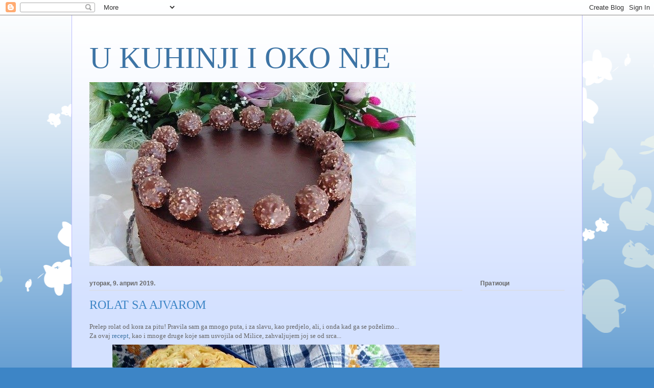

--- FILE ---
content_type: text/html; charset=UTF-8
request_url: https://ukuhinji.blogspot.com/2019/04/rolat-sa-ajvarom.html
body_size: 24644
content:
<!DOCTYPE html>
<html class='v2' dir='ltr' lang='sr'>
<head>
<link href='https://www.blogger.com/static/v1/widgets/335934321-css_bundle_v2.css' rel='stylesheet' type='text/css'/>
<meta content='width=1100' name='viewport'/>
<meta content='text/html; charset=UTF-8' http-equiv='Content-Type'/>
<meta content='blogger' name='generator'/>
<link href='https://ukuhinji.blogspot.com/favicon.ico' rel='icon' type='image/x-icon'/>
<link href='https://ukuhinji.blogspot.com/2019/04/rolat-sa-ajvarom.html' rel='canonical'/>
<link rel="alternate" type="application/atom+xml" title="U KUHINJI I OKO NJE - Atom" href="https://ukuhinji.blogspot.com/feeds/posts/default" />
<link rel="alternate" type="application/rss+xml" title="U KUHINJI I OKO NJE - RSS" href="https://ukuhinji.blogspot.com/feeds/posts/default?alt=rss" />
<link rel="service.post" type="application/atom+xml" title="U KUHINJI I OKO NJE - Atom" href="https://www.blogger.com/feeds/5736994953405677867/posts/default" />

<link rel="alternate" type="application/atom+xml" title="U KUHINJI I OKO NJE - Atom" href="https://ukuhinji.blogspot.com/feeds/3801996827959456492/comments/default" />
<!--Can't find substitution for tag [blog.ieCssRetrofitLinks]-->
<link href='https://blogger.googleusercontent.com/img/b/R29vZ2xl/AVvXsEgU4_2GscgMtgnaE8r3YZ2SiSdfMAf73iPn3v0mdrRvlNFWkRNranxcNwy_1SfG6tUktyAtYZGDGF6-M1nzmA2XtKFO5Uxxzw19v-Efev1xo_FTC2IZfIVMdEbMHLHPCH7AvXaYOUivTBsq/s640/017c595c60dc171f2eebfc93c4bc0967_view_l+%25281%2529.jpg' rel='image_src'/>
<meta content='https://ukuhinji.blogspot.com/2019/04/rolat-sa-ajvarom.html' property='og:url'/>
<meta content='ROLAT SA AJVAROM' property='og:title'/>
<meta content='' property='og:description'/>
<meta content='https://blogger.googleusercontent.com/img/b/R29vZ2xl/AVvXsEgU4_2GscgMtgnaE8r3YZ2SiSdfMAf73iPn3v0mdrRvlNFWkRNranxcNwy_1SfG6tUktyAtYZGDGF6-M1nzmA2XtKFO5Uxxzw19v-Efev1xo_FTC2IZfIVMdEbMHLHPCH7AvXaYOUivTBsq/w1200-h630-p-k-no-nu/017c595c60dc171f2eebfc93c4bc0967_view_l+%25281%2529.jpg' property='og:image'/>
<title>U KUHINJI I OKO NJE: ROLAT SA AJVAROM</title>
<style id='page-skin-1' type='text/css'><!--
/*
-----------------------------------------------
Blogger Template Style
Name:     Ethereal
Designer: Jason Morrow
URL:      jasonmorrow.etsy.com
----------------------------------------------- */
/* Content
----------------------------------------------- */
body {
font: normal normal 13px Arial, Tahoma, Helvetica, FreeSans, sans-serif;
color: #666666;
background: #3d85c6 none repeat-x scroll top left;
}
html body .content-outer {
min-width: 0;
max-width: 100%;
width: 100%;
}
a:link {
text-decoration: none;
color: #3d74a5;
}
a:visited {
text-decoration: none;
color: #4d469c;
}
a:hover {
text-decoration: underline;
color: #3d74a5;
}
.main-inner {
padding-top: 15px;
}
.body-fauxcolumn-outer {
background: transparent url(//themes.googleusercontent.com/image?id=0BwVBOzw_-hbMMDZjM2Q4YjctMTY2OC00ZGU2LWJjZDYtODVjOGRiOThlMGQ3) repeat-x scroll top center;
}
.content-fauxcolumns .fauxcolumn-inner {
background: #d4e1ff url(https://resources.blogblog.com/blogblog/data/1kt/ethereal/white-fade.png) repeat-x scroll top left;
border-left: 1px solid #bbbbff;
border-right: 1px solid #bbbbff;
}
/* Flexible Background
----------------------------------------------- */
.content-fauxcolumn-outer .fauxborder-left {
width: 100%;
padding-left: 0;
margin-left: -0;
background-color: transparent;
background-image: none;
background-repeat: no-repeat;
background-position: left top;
}
.content-fauxcolumn-outer .fauxborder-right {
margin-right: -0;
width: 0;
background-color: transparent;
background-image: none;
background-repeat: no-repeat;
background-position: right top;
}
/* Columns
----------------------------------------------- */
.content-inner {
padding: 0;
}
/* Header
----------------------------------------------- */
.header-inner {
padding: 27px 0 3px;
}
.header-inner .section {
margin: 0 35px;
}
.Header h1 {
font: normal normal 60px Times, 'Times New Roman', FreeSerif, serif;
color: #3d74a5;
}
.Header h1 a {
color: #3d74a5;
}
.Header .description {
font-size: 115%;
color: #666666;
}
.header-inner .Header .titlewrapper,
.header-inner .Header .descriptionwrapper {
padding-left: 0;
padding-right: 0;
margin-bottom: 0;
}
/* Tabs
----------------------------------------------- */
.tabs-outer {
position: relative;
background: transparent;
}
.tabs-cap-top, .tabs-cap-bottom {
position: absolute;
width: 100%;
}
.tabs-cap-bottom {
bottom: 0;
}
.tabs-inner {
padding: 0;
}
.tabs-inner .section {
margin: 0 35px;
}
*+html body .tabs-inner .widget li {
padding: 1px;
}
.PageList {
border-bottom: 1px solid #c2d8fa;
}
.tabs-inner .widget li.selected a,
.tabs-inner .widget li a:hover {
position: relative;
-moz-border-radius-topleft: 5px;
-moz-border-radius-topright: 5px;
-webkit-border-top-left-radius: 5px;
-webkit-border-top-right-radius: 5px;
-goog-ms-border-top-left-radius: 5px;
-goog-ms-border-top-right-radius: 5px;
border-top-left-radius: 5px;
border-top-right-radius: 5px;
background: #4eabff none ;
color: #ffffff;
}
.tabs-inner .widget li a {
display: inline-block;
margin: 0;
margin-right: 1px;
padding: .65em 1.5em;
font: normal normal 12px Arial, Tahoma, Helvetica, FreeSans, sans-serif;
color: #666666;
background-color: #c2d8fa;
-moz-border-radius-topleft: 5px;
-moz-border-radius-topright: 5px;
-webkit-border-top-left-radius: 5px;
-webkit-border-top-right-radius: 5px;
-goog-ms-border-top-left-radius: 5px;
-goog-ms-border-top-right-radius: 5px;
border-top-left-radius: 5px;
border-top-right-radius: 5px;
}
/* Headings
----------------------------------------------- */
h2 {
font: normal bold 12px Verdana, Geneva, sans-serif;
color: #666666;
}
/* Widgets
----------------------------------------------- */
.main-inner .column-left-inner {
padding: 0 0 0 20px;
}
.main-inner .column-left-inner .section {
margin-right: 0;
}
.main-inner .column-right-inner {
padding: 0 20px 0 0;
}
.main-inner .column-right-inner .section {
margin-left: 0;
}
.main-inner .section {
padding: 0;
}
.main-inner .widget {
padding: 0 0 15px;
margin: 20px 0;
border-bottom: 1px solid #dbdbdb;
}
.main-inner .widget h2 {
margin: 0;
padding: .6em 0 .5em;
}
.footer-inner .widget h2 {
padding: 0 0 .4em;
}
.main-inner .widget h2 + div, .footer-inner .widget h2 + div {
padding-top: 15px;
}
.main-inner .widget .widget-content {
margin: 0;
padding: 15px 0 0;
}
.main-inner .widget ul, .main-inner .widget #ArchiveList ul.flat {
margin: -15px -15px -15px;
padding: 0;
list-style: none;
}
.main-inner .sidebar .widget h2 {
border-bottom: 1px solid #dbdbdb;
}
.main-inner .widget #ArchiveList {
margin: -15px 0 0;
}
.main-inner .widget ul li, .main-inner .widget #ArchiveList ul.flat li {
padding: .5em 15px;
text-indent: 0;
}
.main-inner .widget #ArchiveList ul li {
padding-top: .25em;
padding-bottom: .25em;
}
.main-inner .widget ul li:first-child, .main-inner .widget #ArchiveList ul.flat li:first-child {
border-top: none;
}
.main-inner .widget ul li:last-child, .main-inner .widget #ArchiveList ul.flat li:last-child {
border-bottom: none;
}
.main-inner .widget .post-body ul {
padding: 0 2.5em;
margin: .5em 0;
list-style: disc;
}
.main-inner .widget .post-body ul li {
padding: 0.25em 0;
margin-bottom: .25em;
color: #666666;
border: none;
}
.footer-inner .widget ul {
padding: 0;
list-style: none;
}
.widget .zippy {
color: #666666;
}
/* Posts
----------------------------------------------- */
.main.section {
margin: 0 20px;
}
body .main-inner .Blog {
padding: 0;
background-color: transparent;
border: none;
}
.main-inner .widget h2.date-header {
border-bottom: 1px solid #dbdbdb;
}
.date-outer {
position: relative;
margin: 15px 0 20px;
}
.date-outer:first-child {
margin-top: 0;
}
.date-posts {
clear: both;
}
.post-outer, .inline-ad {
border-bottom: 1px solid #dbdbdb;
padding: 30px 0;
}
.post-outer {
padding-bottom: 10px;
}
.post-outer:first-child {
padding-top: 0;
border-top: none;
}
.post-outer:last-child, .inline-ad:last-child {
border-bottom: none;
}
.post-body img {
padding: 8px;
}
h3.post-title, h4 {
font: normal normal 24px Times, Times New Roman, serif;
color: #3d85c6;
}
h3.post-title a {
font: normal normal 24px Times, Times New Roman, serif;
color: #3d85c6;
text-decoration: none;
}
h3.post-title a:hover {
color: #3d74a5;
text-decoration: underline;
}
.post-header {
margin: 0 0 1.5em;
}
.post-body {
line-height: 1.4;
}
.post-footer {
margin: 1.5em 0 0;
}
#blog-pager {
padding: 15px;
}
.blog-feeds, .post-feeds {
margin: 1em 0;
text-align: center;
}
.post-outer .comments {
margin-top: 2em;
}
/* Comments
----------------------------------------------- */
.comments .comments-content .icon.blog-author {
background-repeat: no-repeat;
background-image: url([data-uri]);
}
.comments .comments-content .loadmore a {
background: #d4e1ff url(https://resources.blogblog.com/blogblog/data/1kt/ethereal/white-fade.png) repeat-x scroll top left;
}
.comments .comments-content .loadmore a {
border-top: 1px solid #dbdbdb;
border-bottom: 1px solid #dbdbdb;
}
.comments .comment-thread.inline-thread {
background: #d4e1ff url(https://resources.blogblog.com/blogblog/data/1kt/ethereal/white-fade.png) repeat-x scroll top left;
}
.comments .continue {
border-top: 2px solid #dbdbdb;
}
/* Footer
----------------------------------------------- */
.footer-inner {
padding: 30px 0;
overflow: hidden;
}
/* Mobile
----------------------------------------------- */
body.mobile  {
background-size: auto
}
.mobile .body-fauxcolumn-outer {
background: ;
}
.mobile .content-fauxcolumns .fauxcolumn-inner {
opacity: 0.75;
}
.mobile .content-fauxcolumn-outer .fauxborder-right {
margin-right: 0;
}
.mobile-link-button {
background-color: #4eabff;
}
.mobile-link-button a:link, .mobile-link-button a:visited {
color: #ffffff;
}
.mobile-index-contents {
color: #444444;
}
.mobile .body-fauxcolumn-outer {
background-size: 100% auto;
}
.mobile .mobile-date-outer {
border-bottom: transparent;
}
.mobile .PageList {
border-bottom: none;
}
.mobile .tabs-inner .section {
margin: 0;
}
.mobile .tabs-inner .PageList .widget-content {
background: #4eabff none;
color: #ffffff;
}
.mobile .tabs-inner .PageList .widget-content .pagelist-arrow {
border-left: 1px solid #ffffff;
}
.mobile .footer-inner {
overflow: visible;
}
body.mobile .AdSense {
margin: 0 -10px;
}

--></style>
<style id='template-skin-1' type='text/css'><!--
body {
min-width: 1000px;
}
.content-outer, .content-fauxcolumn-outer, .region-inner {
min-width: 1000px;
max-width: 1000px;
_width: 1000px;
}
.main-inner .columns {
padding-left: 0;
padding-right: 200px;
}
.main-inner .fauxcolumn-center-outer {
left: 0;
right: 200px;
/* IE6 does not respect left and right together */
_width: expression(this.parentNode.offsetWidth -
parseInt("0") -
parseInt("200px") + 'px');
}
.main-inner .fauxcolumn-left-outer {
width: 0;
}
.main-inner .fauxcolumn-right-outer {
width: 200px;
}
.main-inner .column-left-outer {
width: 0;
right: 100%;
margin-left: -0;
}
.main-inner .column-right-outer {
width: 200px;
margin-right: -200px;
}
#layout {
min-width: 0;
}
#layout .content-outer {
min-width: 0;
width: 800px;
}
#layout .region-inner {
min-width: 0;
width: auto;
}
body#layout div.add_widget {
padding: 8px;
}
body#layout div.add_widget a {
margin-left: 32px;
}
--></style>
<link href='https://www.blogger.com/dyn-css/authorization.css?targetBlogID=5736994953405677867&amp;zx=c478fa70-9fd8-4f7e-82ad-447c856481f3' media='none' onload='if(media!=&#39;all&#39;)media=&#39;all&#39;' rel='stylesheet'/><noscript><link href='https://www.blogger.com/dyn-css/authorization.css?targetBlogID=5736994953405677867&amp;zx=c478fa70-9fd8-4f7e-82ad-447c856481f3' rel='stylesheet'/></noscript>
<meta name='google-adsense-platform-account' content='ca-host-pub-1556223355139109'/>
<meta name='google-adsense-platform-domain' content='blogspot.com'/>

</head>
<body class='loading variant-blossoms1Blue'>
<div class='navbar section' id='navbar' name='NavBar'><div class='widget Navbar' data-version='1' id='Navbar1'><script type="text/javascript">
    function setAttributeOnload(object, attribute, val) {
      if(window.addEventListener) {
        window.addEventListener('load',
          function(){ object[attribute] = val; }, false);
      } else {
        window.attachEvent('onload', function(){ object[attribute] = val; });
      }
    }
  </script>
<div id="navbar-iframe-container"></div>
<script type="text/javascript" src="https://apis.google.com/js/platform.js"></script>
<script type="text/javascript">
      gapi.load("gapi.iframes:gapi.iframes.style.bubble", function() {
        if (gapi.iframes && gapi.iframes.getContext) {
          gapi.iframes.getContext().openChild({
              url: 'https://www.blogger.com/navbar/5736994953405677867?po\x3d3801996827959456492\x26origin\x3dhttps://ukuhinji.blogspot.com',
              where: document.getElementById("navbar-iframe-container"),
              id: "navbar-iframe"
          });
        }
      });
    </script><script type="text/javascript">
(function() {
var script = document.createElement('script');
script.type = 'text/javascript';
script.src = '//pagead2.googlesyndication.com/pagead/js/google_top_exp.js';
var head = document.getElementsByTagName('head')[0];
if (head) {
head.appendChild(script);
}})();
</script>
</div></div>
<div class='body-fauxcolumns'>
<div class='fauxcolumn-outer body-fauxcolumn-outer'>
<div class='cap-top'>
<div class='cap-left'></div>
<div class='cap-right'></div>
</div>
<div class='fauxborder-left'>
<div class='fauxborder-right'></div>
<div class='fauxcolumn-inner'>
</div>
</div>
<div class='cap-bottom'>
<div class='cap-left'></div>
<div class='cap-right'></div>
</div>
</div>
</div>
<div class='content'>
<div class='content-fauxcolumns'>
<div class='fauxcolumn-outer content-fauxcolumn-outer'>
<div class='cap-top'>
<div class='cap-left'></div>
<div class='cap-right'></div>
</div>
<div class='fauxborder-left'>
<div class='fauxborder-right'></div>
<div class='fauxcolumn-inner'>
</div>
</div>
<div class='cap-bottom'>
<div class='cap-left'></div>
<div class='cap-right'></div>
</div>
</div>
</div>
<div class='content-outer'>
<div class='content-cap-top cap-top'>
<div class='cap-left'></div>
<div class='cap-right'></div>
</div>
<div class='fauxborder-left content-fauxborder-left'>
<div class='fauxborder-right content-fauxborder-right'></div>
<div class='content-inner'>
<header>
<div class='header-outer'>
<div class='header-cap-top cap-top'>
<div class='cap-left'></div>
<div class='cap-right'></div>
</div>
<div class='fauxborder-left header-fauxborder-left'>
<div class='fauxborder-right header-fauxborder-right'></div>
<div class='region-inner header-inner'>
<div class='header section' id='header' name='Заглавље'><div class='widget Header' data-version='1' id='Header1'>
<div id='header-inner'>
<div class='titlewrapper'>
<h1 class='title'>
<a href='https://ukuhinji.blogspot.com/'>
U KUHINJI I OKO NJE
</a>
</h1>
</div>
<div class='descriptionwrapper'>
<p class='description'><span>
</span></p>
</div>
</div>
</div></div>
</div>
</div>
<div class='header-cap-bottom cap-bottom'>
<div class='cap-left'></div>
<div class='cap-right'></div>
</div>
</div>
</header>
<div class='tabs-outer'>
<div class='tabs-cap-top cap-top'>
<div class='cap-left'></div>
<div class='cap-right'></div>
</div>
<div class='fauxborder-left tabs-fauxborder-left'>
<div class='fauxborder-right tabs-fauxborder-right'></div>
<div class='region-inner tabs-inner'>
<div class='tabs section' id='crosscol' name='Област са колонама'><div class='widget Image' data-version='1' id='Image1'>
<h2>U kuhinji i oko nje</h2>
<div class='widget-content'>
<img alt='U kuhinji i oko nje' height='360' id='Image1_img' src='https://blogger.googleusercontent.com/img/b/R29vZ2xl/AVvXsEjAx8tkLA5Vtn7j0beSM4aGSARLJUFsqfl3HIxFEydNB4sIlx5syM1RnpomGZADPgCwDTIZp-wpTqMu7rWVukbm72tfPifAqTFVuYTO0eOvC9TDbjwkA3_2a2ot-saGigXMhPocVrbSNDyj/s930-r/cccccccccc.jpg' width='639'/>
<br/>
</div>
<div class='clear'></div>
</div></div>
<div class='tabs no-items section' id='crosscol-overflow' name='Cross-Column 2'></div>
</div>
</div>
<div class='tabs-cap-bottom cap-bottom'>
<div class='cap-left'></div>
<div class='cap-right'></div>
</div>
</div>
<div class='main-outer'>
<div class='main-cap-top cap-top'>
<div class='cap-left'></div>
<div class='cap-right'></div>
</div>
<div class='fauxborder-left main-fauxborder-left'>
<div class='fauxborder-right main-fauxborder-right'></div>
<div class='region-inner main-inner'>
<div class='columns fauxcolumns'>
<div class='fauxcolumn-outer fauxcolumn-center-outer'>
<div class='cap-top'>
<div class='cap-left'></div>
<div class='cap-right'></div>
</div>
<div class='fauxborder-left'>
<div class='fauxborder-right'></div>
<div class='fauxcolumn-inner'>
</div>
</div>
<div class='cap-bottom'>
<div class='cap-left'></div>
<div class='cap-right'></div>
</div>
</div>
<div class='fauxcolumn-outer fauxcolumn-left-outer'>
<div class='cap-top'>
<div class='cap-left'></div>
<div class='cap-right'></div>
</div>
<div class='fauxborder-left'>
<div class='fauxborder-right'></div>
<div class='fauxcolumn-inner'>
</div>
</div>
<div class='cap-bottom'>
<div class='cap-left'></div>
<div class='cap-right'></div>
</div>
</div>
<div class='fauxcolumn-outer fauxcolumn-right-outer'>
<div class='cap-top'>
<div class='cap-left'></div>
<div class='cap-right'></div>
</div>
<div class='fauxborder-left'>
<div class='fauxborder-right'></div>
<div class='fauxcolumn-inner'>
</div>
</div>
<div class='cap-bottom'>
<div class='cap-left'></div>
<div class='cap-right'></div>
</div>
</div>
<!-- corrects IE6 width calculation -->
<div class='columns-inner'>
<div class='column-center-outer'>
<div class='column-center-inner'>
<div class='main section' id='main' name='Главни'><div class='widget Blog' data-version='1' id='Blog1'>
<div class='blog-posts hfeed'>

          <div class="date-outer">
        
<h2 class='date-header'><span>уторак, 9. април 2019.</span></h2>

          <div class="date-posts">
        
<div class='post-outer'>
<div class='post hentry uncustomized-post-template' itemprop='blogPost' itemscope='itemscope' itemtype='http://schema.org/BlogPosting'>
<meta content='https://blogger.googleusercontent.com/img/b/R29vZ2xl/AVvXsEgU4_2GscgMtgnaE8r3YZ2SiSdfMAf73iPn3v0mdrRvlNFWkRNranxcNwy_1SfG6tUktyAtYZGDGF6-M1nzmA2XtKFO5Uxxzw19v-Efev1xo_FTC2IZfIVMdEbMHLHPCH7AvXaYOUivTBsq/s640/017c595c60dc171f2eebfc93c4bc0967_view_l+%25281%2529.jpg' itemprop='image_url'/>
<meta content='5736994953405677867' itemprop='blogId'/>
<meta content='3801996827959456492' itemprop='postId'/>
<a name='3801996827959456492'></a>
<h3 class='post-title entry-title' itemprop='name'>
ROLAT SA AJVAROM
</h3>
<div class='post-header'>
<div class='post-header-line-1'></div>
</div>
<div class='post-body entry-content' id='post-body-3801996827959456492' itemprop='description articleBody'>
<div dir="ltr" style="text-align: left;" trbidi="on">
<div class="separator" style="clear: both; text-align: justify;">
<span face="&quot;verdana&quot; , sans-serif" style="font-family: verdana;">Prelep rolat od kora za pitu! Pravila sam ga mnogo puta, i za slavu, kao predjelo, ali, i onda kad ga se poželimo...&nbsp;</span></div>
<div class="separator" style="clear: both; text-align: justify;">
<span face="&quot;verdana&quot; , sans-serif" style="font-family: verdana;">Za ovaj <a href="https://www.coolinarika.com/recept/slavina-rolat-pita/">recept</a>, kao i mnoge druge koje sam usvojila od Milice, zahvaljujem joj se od srca...</span></div>
<div class="separator" style="clear: both; text-align: center;">
<a href="https://blogger.googleusercontent.com/img/b/R29vZ2xl/AVvXsEgU4_2GscgMtgnaE8r3YZ2SiSdfMAf73iPn3v0mdrRvlNFWkRNranxcNwy_1SfG6tUktyAtYZGDGF6-M1nzmA2XtKFO5Uxxzw19v-Efev1xo_FTC2IZfIVMdEbMHLHPCH7AvXaYOUivTBsq/s1600/017c595c60dc171f2eebfc93c4bc0967_view_l+%25281%2529.jpg" style="margin-left: 1em; margin-right: 1em;"><img border="0" data-original-height="458" data-original-width="640" height="458" src="https://blogger.googleusercontent.com/img/b/R29vZ2xl/AVvXsEgU4_2GscgMtgnaE8r3YZ2SiSdfMAf73iPn3v0mdrRvlNFWkRNranxcNwy_1SfG6tUktyAtYZGDGF6-M1nzmA2XtKFO5Uxxzw19v-Efev1xo_FTC2IZfIVMdEbMHLHPCH7AvXaYOUivTBsq/s640/017c595c60dc171f2eebfc93c4bc0967_view_l+%25281%2529.jpg" width="640" /></a></div>
<div class="separator" style="clear: both; text-align: justify;">
<span face="&quot;verdana&quot; , sans-serif" style="font-family: verdana;">Ovaj jednostavni rolat sprema se brzo i jednostavno, a najbolje jedan dan pre serviranja, jer je neophodno da se dobro ohladi i stegne pre sečenja.</span></div>
<div class="separator" style="clear: both; text-align: justify;">
<span face="&quot;verdana&quot; , sans-serif" style="font-family: verdana;"><br /></span></div>
<div class="separator" style="clear: both; text-align: justify;">
<span face="&quot;verdana&quot; , sans-serif" style="font-family: verdana;">Za <u>rolat</u> je potrebno:</span></div>
<div class="separator" style="clear: both; text-align: justify;">
<span face="&quot;verdana&quot; , sans-serif" style="font-family: verdana;"><br /></span></div>
<div class="separator" style="clear: both; text-align: justify;">
<span face="&quot;verdana&quot; , sans-serif" style="font-family: verdana;">- 1 pakovanje kora za pitu</span></div>
<div class="separator" style="clear: both; text-align: justify;">
<span face="&quot;verdana&quot; , sans-serif" style="font-family: verdana;"><br /></span></div>
<div class="separator" style="clear: both; text-align: justify;">
<span face="&quot;verdana&quot; , sans-serif" style="font-family: verdana;"><u>Smesa za premazivanje kora:</u></span></div>
<div class="separator" style="clear: both; text-align: justify;">
<span face="&quot;verdana&quot; , sans-serif" style="font-family: verdana;">- 4 jaja</span></div>
<div class="separator" style="clear: both; text-align: justify;">
<span face="&quot;verdana&quot; , sans-serif" style="font-family: verdana;">- 1 čaša jogurta</span></div>
<div class="separator" style="clear: both; text-align: justify;">
<span face="&quot;verdana&quot; , sans-serif" style="font-family: verdana;">- 1 čaša ulja</span></div>
<div class="separator" style="clear: both; text-align: justify;">
<span face="&quot;verdana&quot; , sans-serif" style="font-family: verdana;">- 1 kesica praška za pecivo</span></div>
<div class="separator" style="clear: both; text-align: justify;">
<span face="&quot;verdana&quot; , sans-serif" style="font-family: verdana;">- 1 ravna kašičica soli</span></div>
<div class="separator" style="clear: both; text-align: justify;">
<span face="&quot;verdana&quot; , sans-serif" style="font-family: verdana;"><br /></span></div>
<div class="separator" style="clear: both; text-align: justify;">
<span face="&quot;verdana&quot; , sans-serif" style="font-family: verdana;">Za <u>filovanje</u> rolata:</span></div>
<div class="separator" style="clear: both; text-align: justify;">
<span face="&quot;verdana&quot; , sans-serif" style="font-family: verdana;">- 2 čaše kisele pavlake</span></div>
<div class="separator" style="clear: both; text-align: justify;">
<span face="&quot;verdana&quot; , sans-serif" style="font-family: verdana;">- 300 gr ajvara</span></div>
<div class="separator" style="clear: both; text-align: justify;">
<span face="&quot;verdana&quot; , sans-serif" style="font-family: verdana;">- po želji - nekoliko listova šunke, malo kačkavalja ili dimljenog sira&nbsp;</span></div>
<div class="separator" style="clear: both; text-align: justify;">
<span face="&quot;verdana&quot; , sans-serif" style="font-family: verdana;"><br /></span></div>
<div class="separator" style="clear: both; text-align: justify;">
<span face="&quot;verdana&quot; , sans-serif" style="font-family: verdana;">Najpre treba pripremiti smesu za premazivanje kora, i to tako što ćemo sve zajedno lagano umutiti u jednoj posudi. Na pleh za pečenje (najveći, iz rerne) staviti peki papir, pa na njega prvu koru. Premazati je prelivom od jaja, pazeći da četkicom premažemo celu koru. Zatim staviti drugu koru, premazati i nju, i tako redom, dok se ne potroše sve kore, i sav preliv.</span></div>
<div class="separator" style="clear: both; text-align: justify;">
<span face="&quot;verdana&quot; , sans-serif" style="font-family: verdana;">Staviti da se peče, u rernu zagrejanu na 170 stepeni.</span></div>
<div class="separator" style="clear: both; text-align: justify;">
<span face="&quot;verdana&quot; , sans-serif" style="font-family: verdana;">Ispečenu koru prekriti vlažnom, ali, dobro oceđenom kuhinjskom krpom, da malo popusti, i da ga lakše savijemo.</span></div>
<div class="separator" style="clear: both; text-align: justify;">
<span face="&quot;verdana&quot; , sans-serif" style="font-family: verdana;">Nakon desetak minuta, skinuti krpu, i koru saviti u rolat, pa je ostaviti da se potpuno ohladi. Posle oko sat vremena, odviti rolat, premazati ga prvo kiselom pavlakom, a zatim i ajvarom, skoro do ivice, i opet saviti u rolat, po dužoj strani.&nbsp;</span></div>
<div class="separator" style="clear: both; text-align: center;">
<a href="https://blogger.googleusercontent.com/img/b/R29vZ2xl/AVvXsEh-YCl4RtbyYeNSok9KeTUKtwcSdkMkgmzDTV3k1wViAgvvf6Tv3jLIi6toGIEJEMve1_KWMcaOoW8kXl2hzn8Culxzl_qGwA64Y4aD1h7TyIHoVt1iTgLW1kL_7GlVfn5t8UV8nnWRQRVn/s1600/IMG_20190126_115438.jpg" style="margin-left: 1em; margin-right: 1em;"><span style="font-family: verdana;"><img border="0" data-original-height="800" data-original-width="680" height="640" src="https://blogger.googleusercontent.com/img/b/R29vZ2xl/AVvXsEh-YCl4RtbyYeNSok9KeTUKtwcSdkMkgmzDTV3k1wViAgvvf6Tv3jLIi6toGIEJEMve1_KWMcaOoW8kXl2hzn8Culxzl_qGwA64Y4aD1h7TyIHoVt1iTgLW1kL_7GlVfn5t8UV8nnWRQRVn/s640/IMG_20190126_115438.jpg" width="544" /></span></a></div>
<div class="separator" style="clear: both; text-align: justify;">
<span face="&quot;verdana&quot; , sans-serif" style="font-family: verdana;">Sada ceo rolat treba uviti u streč foliju, i odložiti u frižider, najbolje preko noći.</span></div>
<div class="separator" style="clear: both; text-align: justify;">
<span face="&quot;verdana&quot; , sans-serif" style="font-family: verdana;">Kada se rolat dobro ohladi, iseći ga na parčad, a dobije se oko 20 komada.</span></div>
<div class="separator" style="clear: both; text-align: justify;">
<br /></div>
<div class="separator" style="clear: both; text-align: center;">
<a href="https://blogger.googleusercontent.com/img/b/R29vZ2xl/AVvXsEiBizDvJkqw4q2RJhrQn04ZVb39ab-TwyY1pB0vJP3TMPTZOvA0Ngy4JYbFRV7xwvZT3hGTX6yWKKMM7Ez5HX2t-zhDpPH65X3Ntmv9MwoUmBaINBq6JrIUNHCu1Z_WLQANg53xlSMiQSAA/s1600/b22f9301cda642f9f9033e825bda4d03_view_l.jpg" style="margin-left: 1em; margin-right: 1em;"><img border="0" data-original-height="568" data-original-width="640" height="568" src="https://blogger.googleusercontent.com/img/b/R29vZ2xl/AVvXsEiBizDvJkqw4q2RJhrQn04ZVb39ab-TwyY1pB0vJP3TMPTZOvA0Ngy4JYbFRV7xwvZT3hGTX6yWKKMM7Ez5HX2t-zhDpPH65X3Ntmv9MwoUmBaINBq6JrIUNHCu1Z_WLQANg53xlSMiQSAA/s640/b22f9301cda642f9f9033e825bda4d03_view_l.jpg" width="640" /></a></div>
<div class="separator" style="clear: both; text-align: justify;">
<br /></div>
<div class="separator" style="clear: both; text-align: justify;">
<span face="&quot;verdana&quot; , sans-serif" style="font-family: verdana;">Ideja za filovanje rolata ima mnogo, na sledećoj slici, desno je rolat po ovom receptu, a levo je rolat premazan samo pavlakom, na koju sam stavljala šnite pečenice i štapiće od dimljenog sira, ređanih uzduž.</span></div>
<div class="separator" style="clear: both; text-align: justify;">
<a href="https://blogger.googleusercontent.com/img/b/R29vZ2xl/AVvXsEjHmNo9fqEarWN_iS_Lx9IyyyYlB69Ha1c0-tmj6KfakV1Rig6fqFrqwukIZIZi3J54PMTGtuSuA0_K4gElY-3yxW1u8JZV6Sv2sy0Nh4iMbkCx1dytS-9BMEG8zytRFqq0-lBWtX-bVjcY/s1600/7ad0d0a96051506e291649ccec010669_view_l.jpg" style="margin-left: 1em; margin-right: 1em;"><img border="0" data-original-height="447" data-original-width="640" height="446" src="https://blogger.googleusercontent.com/img/b/R29vZ2xl/AVvXsEjHmNo9fqEarWN_iS_Lx9IyyyYlB69Ha1c0-tmj6KfakV1Rig6fqFrqwukIZIZi3J54PMTGtuSuA0_K4gElY-3yxW1u8JZV6Sv2sy0Nh4iMbkCx1dytS-9BMEG8zytRFqq0-lBWtX-bVjcY/s640/7ad0d0a96051506e291649ccec010669_view_l.jpg" width="640" /></a><span face="&quot;verdana&quot; , sans-serif" style="font-family: verdana;">Želim da napomenem da je ovaj rolat moguće napraviti i ranije, i staviti ga u zamrzivač, sasvim je dobar i kasnije, kada se odmrzne.</span></div>
<div class="separator" style="clear: both; text-align: center;">
<a href="https://blogger.googleusercontent.com/img/b/R29vZ2xl/AVvXsEgHW2ZZxeXDQ-YT4qdsXHZcqZEKyiTsYNtnzsrNfv48gBRHFMxWmHH-d73lX7a0jE202IXbIxFSAne-vwOF0g8wnvPkjL01fr7zm1hP0eK1NmIAF5IrQ3u9UM5pEnpEaZPTAtG3Y7UK7lVs/s1600/rolati+%25281%2529.jpg" style="margin-left: 1em; margin-right: 1em;"><img border="0" data-original-height="1600" data-original-width="1128" height="640" src="https://blogger.googleusercontent.com/img/b/R29vZ2xl/AVvXsEgHW2ZZxeXDQ-YT4qdsXHZcqZEKyiTsYNtnzsrNfv48gBRHFMxWmHH-d73lX7a0jE202IXbIxFSAne-vwOF0g8wnvPkjL01fr7zm1hP0eK1NmIAF5IrQ3u9UM5pEnpEaZPTAtG3Y7UK7lVs/s640/rolati+%25281%2529.jpg" width="450" /></a></div>
<div class="separator" style="clear: both; text-align: justify;">
<div class="separator" style="clear: both; text-align: center;"><a href="https://blogger.googleusercontent.com/img/b/R29vZ2xl/AVvXsEg_GrJPFZZokxvsHGP2srvF4lVOMnwlGRykiTTovCAmWMEKP3ZPhR6C5iDpEDbTnmmFl-1LHqaXvAjwcI6eiOLxG-2JhNTZtQ4UM-Lap2r22Ks2nBPufSqade6t7ib6Y6JabouAQVX-vX5gCLK0ca8IISWomY9UxSZbw6LvUXWUUR6IykYtZ4WF2su0QoS0/s3495/20250308_090917.jpg" imageanchor="1" style="margin-left: 1em; margin-right: 1em;"><img border="0" data-original-height="3495" data-original-width="3060" height="640" src="https://blogger.googleusercontent.com/img/b/R29vZ2xl/AVvXsEg_GrJPFZZokxvsHGP2srvF4lVOMnwlGRykiTTovCAmWMEKP3ZPhR6C5iDpEDbTnmmFl-1LHqaXvAjwcI6eiOLxG-2JhNTZtQ4UM-Lap2r22Ks2nBPufSqade6t7ib6Y6JabouAQVX-vX5gCLK0ca8IISWomY9UxSZbw6LvUXWUUR6IykYtZ4WF2su0QoS0/w560-h640/20250308_090917.jpg" width="560" /></a></div><br /><span face="&quot;verdana&quot; , sans-serif"><br /></span></div>
<br /></div>
<div style='clear: both;'></div>
</div>
<div class='post-footer'>
<div class='post-footer-line post-footer-line-1'>
<span class='post-author vcard'>
Објавио
<span class='fn' itemprop='author' itemscope='itemscope' itemtype='http://schema.org/Person'>
<meta content='https://www.blogger.com/profile/17531629413124160487' itemprop='url'/>
<a class='g-profile' href='https://www.blogger.com/profile/17531629413124160487' rel='author' title='author profile'>
<span itemprop='name'>ukuhinjiiokonje</span>
</a>
</span>
</span>
<span class='post-timestamp'>
у
<meta content='https://ukuhinji.blogspot.com/2019/04/rolat-sa-ajvarom.html' itemprop='url'/>
<a class='timestamp-link' href='https://ukuhinji.blogspot.com/2019/04/rolat-sa-ajvarom.html' rel='bookmark' title='permanent link'><abbr class='published' itemprop='datePublished' title='2019-04-09T11:19:00+02:00'>уторак, април 09, 2019</abbr></a>
</span>
<span class='post-comment-link'>
</span>
<span class='post-icons'>
<span class='item-control blog-admin pid-1638561544'>
<a href='https://www.blogger.com/post-edit.g?blogID=5736994953405677867&postID=3801996827959456492&from=pencil' title='Измени пост'>
<img alt='' class='icon-action' height='18' src='https://resources.blogblog.com/img/icon18_edit_allbkg.gif' width='18'/>
</a>
</span>
</span>
<div class='post-share-buttons goog-inline-block'>
<a class='goog-inline-block share-button sb-email' href='https://www.blogger.com/share-post.g?blogID=5736994953405677867&postID=3801996827959456492&target=email' target='_blank' title='Пошаљи ово имејлом'><span class='share-button-link-text'>Пошаљи ово имејлом</span></a><a class='goog-inline-block share-button sb-blog' href='https://www.blogger.com/share-post.g?blogID=5736994953405677867&postID=3801996827959456492&target=blog' onclick='window.open(this.href, "_blank", "height=270,width=475"); return false;' target='_blank' title='BlogThis!'><span class='share-button-link-text'>BlogThis!</span></a><a class='goog-inline-block share-button sb-twitter' href='https://www.blogger.com/share-post.g?blogID=5736994953405677867&postID=3801996827959456492&target=twitter' target='_blank' title='Дели на X-у'><span class='share-button-link-text'>Дели на X-у</span></a><a class='goog-inline-block share-button sb-facebook' href='https://www.blogger.com/share-post.g?blogID=5736994953405677867&postID=3801996827959456492&target=facebook' onclick='window.open(this.href, "_blank", "height=430,width=640"); return false;' target='_blank' title='Дели на Facebook-у'><span class='share-button-link-text'>Дели на Facebook-у</span></a><a class='goog-inline-block share-button sb-pinterest' href='https://www.blogger.com/share-post.g?blogID=5736994953405677867&postID=3801996827959456492&target=pinterest' target='_blank' title='Дели на Pinterest-у'><span class='share-button-link-text'>Дели на Pinterest-у</span></a>
</div>
</div>
<div class='post-footer-line post-footer-line-2'>
<span class='post-labels'>
Ознаке:
<a href='https://ukuhinji.blogspot.com/search/label/ajvar' rel='tag'>ajvar</a>,
<a href='https://ukuhinji.blogspot.com/search/label/jaja' rel='tag'>jaja</a>,
<a href='https://ukuhinji.blogspot.com/search/label/jogurt' rel='tag'>jogurt</a>,
<a href='https://ukuhinji.blogspot.com/search/label/kore%20za%20pitu' rel='tag'>kore za pitu</a>,
<a href='https://ukuhinji.blogspot.com/search/label/rolat' rel='tag'>rolat</a>,
<a href='https://ukuhinji.blogspot.com/search/label/slani%20rolat' rel='tag'>slani rolat</a>,
<a href='https://ukuhinji.blogspot.com/search/label/slavsko%20predjelo' rel='tag'>slavsko predjelo</a>
</span>
</div>
<div class='post-footer-line post-footer-line-3'>
<span class='post-location'>
</span>
</div>
</div>
</div>
<div class='comments' id='comments'>
<a name='comments'></a>
<h4>Нема коментара:</h4>
<div id='Blog1_comments-block-wrapper'>
<dl class='avatar-comment-indent' id='comments-block'>
</dl>
</div>
<p class='comment-footer'>
<div class='comment-form'>
<a name='comment-form'></a>
<h4 id='comment-post-message'>Постави коментар</h4>
<p>
</p>
<a href='https://www.blogger.com/comment/frame/5736994953405677867?po=3801996827959456492&hl=sr&saa=85391&origin=https://ukuhinji.blogspot.com' id='comment-editor-src'></a>
<iframe allowtransparency='true' class='blogger-iframe-colorize blogger-comment-from-post' frameborder='0' height='410px' id='comment-editor' name='comment-editor' src='' width='100%'></iframe>
<script src='https://www.blogger.com/static/v1/jsbin/1345082660-comment_from_post_iframe.js' type='text/javascript'></script>
<script type='text/javascript'>
      BLOG_CMT_createIframe('https://www.blogger.com/rpc_relay.html');
    </script>
</div>
</p>
</div>
</div>

        </div></div>
      
</div>
<div class='blog-pager' id='blog-pager'>
<span id='blog-pager-newer-link'>
<a class='blog-pager-newer-link' href='https://ukuhinji.blogspot.com/2019/06/sirup-od-zove.html' id='Blog1_blog-pager-newer-link' title='Новији пост'>Новији пост</a>
</span>
<span id='blog-pager-older-link'>
<a class='blog-pager-older-link' href='https://ukuhinji.blogspot.com/2019/04/ciganske-snicle.html' id='Blog1_blog-pager-older-link' title='Старији пост'>Старији пост</a>
</span>
<a class='home-link' href='https://ukuhinji.blogspot.com/'>Почетна</a>
</div>
<div class='clear'></div>
<div class='post-feeds'>
<div class='feed-links'>
Пријавите се на:
<a class='feed-link' href='https://ukuhinji.blogspot.com/feeds/3801996827959456492/comments/default' target='_blank' type='application/atom+xml'>Објављивање коментара (Atom)</a>
</div>
</div>
</div></div>
</div>
</div>
<div class='column-left-outer'>
<div class='column-left-inner'>
<aside>
</aside>
</div>
</div>
<div class='column-right-outer'>
<div class='column-right-inner'>
<aside>
<div class='sidebar section' id='sidebar-right-1'><div class='widget Followers' data-version='1' id='Followers1'>
<h2 class='title'>Пратиоци</h2>
<div class='widget-content'>
<div id='Followers1-wrapper'>
<div style='margin-right:2px;'>
<div><script type="text/javascript" src="https://apis.google.com/js/platform.js"></script>
<div id="followers-iframe-container"></div>
<script type="text/javascript">
    window.followersIframe = null;
    function followersIframeOpen(url) {
      gapi.load("gapi.iframes", function() {
        if (gapi.iframes && gapi.iframes.getContext) {
          window.followersIframe = gapi.iframes.getContext().openChild({
            url: url,
            where: document.getElementById("followers-iframe-container"),
            messageHandlersFilter: gapi.iframes.CROSS_ORIGIN_IFRAMES_FILTER,
            messageHandlers: {
              '_ready': function(obj) {
                window.followersIframe.getIframeEl().height = obj.height;
              },
              'reset': function() {
                window.followersIframe.close();
                followersIframeOpen("https://www.blogger.com/followers/frame/5736994953405677867?colors\x3dCgt0cmFuc3BhcmVudBILdHJhbnNwYXJlbnQaByM2NjY2NjYiByMzZDc0YTUqByNkNGUxZmYyByM2NjY2NjY6ByM2NjY2NjZCByMzZDc0YTVKByM2NjY2NjZSByMzZDc0YTVaC3RyYW5zcGFyZW50\x26pageSize\x3d21\x26hl\x3dsr\x26origin\x3dhttps://ukuhinji.blogspot.com");
              },
              'open': function(url) {
                window.followersIframe.close();
                followersIframeOpen(url);
              }
            }
          });
        }
      });
    }
    followersIframeOpen("https://www.blogger.com/followers/frame/5736994953405677867?colors\x3dCgt0cmFuc3BhcmVudBILdHJhbnNwYXJlbnQaByM2NjY2NjYiByMzZDc0YTUqByNkNGUxZmYyByM2NjY2NjY6ByM2NjY2NjZCByMzZDc0YTVKByM2NjY2NjZSByMzZDc0YTVaC3RyYW5zcGFyZW50\x26pageSize\x3d21\x26hl\x3dsr\x26origin\x3dhttps://ukuhinji.blogspot.com");
  </script></div>
</div>
</div>
<div class='clear'></div>
</div>
</div><div class='widget Stats' data-version='1' id='Stats1'>
<h2>Укупно приказа странице</h2>
<div class='widget-content'>
<div id='Stats1_content' style='display: none;'>
<script src='https://www.gstatic.com/charts/loader.js' type='text/javascript'></script>
<span id='Stats1_sparklinespan' style='display:inline-block; width:75px; height:30px'></span>
<span class='counter-wrapper text-counter-wrapper' id='Stats1_totalCount'>
</span>
<div class='clear'></div>
</div>
</div>
</div><div class='widget Label' data-version='1' id='Label1'>
<h2>Ознаке</h2>
<div class='widget-content cloud-label-widget-content'>
<span class='label-size label-size-1'>
<a dir='ltr' href='https://ukuhinji.blogspot.com/search/label/ABC%20sir'>ABC sir</a>
<span class='label-count' dir='ltr'>(1)</span>
</span>
<span class='label-size label-size-3'>
<a dir='ltr' href='https://ukuhinji.blogspot.com/search/label/ajvar'>ajvar</a>
<span class='label-count' dir='ltr'>(5)</span>
</span>
<span class='label-size label-size-1'>
<a dir='ltr' href='https://ukuhinji.blogspot.com/search/label/ajvar%20kocke'>ajvar kocke</a>
<span class='label-count' dir='ltr'>(1)</span>
</span>
<span class='label-size label-size-1'>
<a dir='ltr' href='https://ukuhinji.blogspot.com/search/label/amur'>amur</a>
<span class='label-count' dir='ltr'>(1)</span>
</span>
<span class='label-size label-size-1'>
<a dir='ltr' href='https://ukuhinji.blogspot.com/search/label/Animoda'>Animoda</a>
<span class='label-count' dir='ltr'>(1)</span>
</span>
<span class='label-size label-size-1'>
<a dir='ltr' href='https://ukuhinji.blogspot.com/search/label/arapski%20kola%C4%8D'>arapski kolač</a>
<span class='label-count' dir='ltr'>(1)</span>
</span>
<span class='label-size label-size-1'>
<a dir='ltr' href='https://ukuhinji.blogspot.com/search/label/badem'>badem</a>
<span class='label-count' dir='ltr'>(1)</span>
</span>
<span class='label-size label-size-2'>
<a dir='ltr' href='https://ukuhinji.blogspot.com/search/label/bademi'>bademi</a>
<span class='label-count' dir='ltr'>(4)</span>
</span>
<span class='label-size label-size-1'>
<a dir='ltr' href='https://ukuhinji.blogspot.com/search/label/bakin%20kola%C4%8D'>bakin kolač</a>
<span class='label-count' dir='ltr'>(1)</span>
</span>
<span class='label-size label-size-1'>
<a dir='ltr' href='https://ukuhinji.blogspot.com/search/label/basbousa'>basbousa</a>
<span class='label-count' dir='ltr'>(1)</span>
</span>
<span class='label-size label-size-1'>
<a dir='ltr' href='https://ukuhinji.blogspot.com/search/label/bataci'>bataci</a>
<span class='label-count' dir='ltr'>(1)</span>
</span>
<span class='label-size label-size-2'>
<a dir='ltr' href='https://ukuhinji.blogspot.com/search/label/bela%20%C4%8Dokolada'>bela čokolada</a>
<span class='label-count' dir='ltr'>(2)</span>
</span>
<span class='label-size label-size-1'>
<a dir='ltr' href='https://ukuhinji.blogspot.com/search/label/beli%20amur'>beli amur</a>
<span class='label-count' dir='ltr'>(1)</span>
</span>
<span class='label-size label-size-1'>
<a dir='ltr' href='https://ukuhinji.blogspot.com/search/label/beli%20hleb'>beli hleb</a>
<span class='label-count' dir='ltr'>(1)</span>
</span>
<span class='label-size label-size-3'>
<a dir='ltr' href='https://ukuhinji.blogspot.com/search/label/beli%20luk'>beli luk</a>
<span class='label-count' dir='ltr'>(5)</span>
</span>
<span class='label-size label-size-1'>
<a dir='ltr' href='https://ukuhinji.blogspot.com/search/label/beli%20sir'>beli sir</a>
<span class='label-count' dir='ltr'>(1)</span>
</span>
<span class='label-size label-size-3'>
<a dir='ltr' href='https://ukuhinji.blogspot.com/search/label/belo%20meso'>belo meso</a>
<span class='label-count' dir='ltr'>(6)</span>
</span>
<span class='label-size label-size-1'>
<a dir='ltr' href='https://ukuhinji.blogspot.com/search/label/be%C5%A1amel'>bešamel</a>
<span class='label-count' dir='ltr'>(1)</span>
</span>
<span class='label-size label-size-1'>
<a dir='ltr' href='https://ukuhinji.blogspot.com/search/label/biber'>biber</a>
<span class='label-count' dir='ltr'>(1)</span>
</span>
<span class='label-size label-size-2'>
<a dir='ltr' href='https://ukuhinji.blogspot.com/search/label/blan%C5%A1irani%20bademi'>blanširani bademi</a>
<span class='label-count' dir='ltr'>(2)</span>
</span>
<span class='label-size label-size-2'>
<a dir='ltr' href='https://ukuhinji.blogspot.com/search/label/blitva'>blitva</a>
<span class='label-count' dir='ltr'>(2)</span>
</span>
<span class='label-size label-size-1'>
<a dir='ltr' href='https://ukuhinji.blogspot.com/search/label/boemska%20torta'>boemska torta</a>
<span class='label-count' dir='ltr'>(1)</span>
</span>
<span class='label-size label-size-2'>
<a dir='ltr' href='https://ukuhinji.blogspot.com/search/label/borovnice'>borovnice</a>
<span class='label-count' dir='ltr'>(3)</span>
</span>
<span class='label-size label-size-1'>
<a dir='ltr' href='https://ukuhinji.blogspot.com/search/label/bosiljak'>bosiljak</a>
<span class='label-count' dir='ltr'>(1)</span>
</span>
<span class='label-size label-size-1'>
<a dir='ltr' href='https://ukuhinji.blogspot.com/search/label/Bo%C5%BEi%C4%87'>Božić</a>
<span class='label-count' dir='ltr'>(1)</span>
</span>
<span class='label-size label-size-5'>
<a dir='ltr' href='https://ukuhinji.blogspot.com/search/label/bra%C5%A1no'>brašno</a>
<span class='label-count' dir='ltr'>(42)</span>
</span>
<span class='label-size label-size-1'>
<a dir='ltr' href='https://ukuhinji.blogspot.com/search/label/breskve'>breskve</a>
<span class='label-count' dir='ltr'>(1)</span>
</span>
<span class='label-size label-size-1'>
<a dir='ltr' href='https://ukuhinji.blogspot.com/search/label/briketi'>briketi</a>
<span class='label-count' dir='ltr'>(1)</span>
</span>
<span class='label-size label-size-1'>
<a dir='ltr' href='https://ukuhinji.blogspot.com/search/label/brusnice'>brusnice</a>
<span class='label-count' dir='ltr'>(1)</span>
</span>
<span class='label-size label-size-1'>
<a dir='ltr' href='https://ukuhinji.blogspot.com/search/label/brze%20poga%C4%8Dice'>brze pogačice</a>
<span class='label-count' dir='ltr'>(1)</span>
</span>
<span class='label-size label-size-1'>
<a dir='ltr' href='https://ukuhinji.blogspot.com/search/label/bundeva'>bundeva</a>
<span class='label-count' dir='ltr'>(1)</span>
</span>
<span class='label-size label-size-1'>
<a dir='ltr' href='https://ukuhinji.blogspot.com/search/label/burgeri'>burgeri</a>
<span class='label-count' dir='ltr'>(1)</span>
</span>
<span class='label-size label-size-1'>
<a dir='ltr' href='https://ukuhinji.blogspot.com/search/label/%C4%8Desnica'>česnica</a>
<span class='label-count' dir='ltr'>(1)</span>
</span>
<span class='label-size label-size-1'>
<a dir='ltr' href='https://ukuhinji.blogspot.com/search/label/cheesecake'>cheesecake</a>
<span class='label-count' dir='ltr'>(1)</span>
</span>
<span class='label-size label-size-1'>
<a dir='ltr' href='https://ukuhinji.blogspot.com/search/label/%C4%8Dia%20semenke'>čia semenke</a>
<span class='label-count' dir='ltr'>(1)</span>
</span>
<span class='label-size label-size-3'>
<a dir='ltr' href='https://ukuhinji.blogspot.com/search/label/cimet'>cimet</a>
<span class='label-count' dir='ltr'>(5)</span>
</span>
<span class='label-size label-size-1'>
<a dir='ltr' href='https://ukuhinji.blogspot.com/search/label/%C4%8Dizika'>čizika</a>
<span class='label-count' dir='ltr'>(1)</span>
</span>
<span class='label-size label-size-4'>
<a dir='ltr' href='https://ukuhinji.blogspot.com/search/label/%C4%8Dokolada'>čokolada</a>
<span class='label-count' dir='ltr'>(29)</span>
</span>
<span class='label-size label-size-1'>
<a dir='ltr' href='https://ukuhinji.blogspot.com/search/label/%C4%8Dokoladna%20glazura'>čokoladna glazura</a>
<span class='label-count' dir='ltr'>(1)</span>
</span>
<span class='label-size label-size-1'>
<a dir='ltr' href='https://ukuhinji.blogspot.com/search/label/%C4%8Dokoladna%20torta'>čokoladna torta</a>
<span class='label-count' dir='ltr'>(1)</span>
</span>
<span class='label-size label-size-1'>
<a dir='ltr' href='https://ukuhinji.blogspot.com/search/label/%C4%8Dokoladne%20kocke'>čokoladne kocke</a>
<span class='label-count' dir='ltr'>(1)</span>
</span>
<span class='label-size label-size-1'>
<a dir='ltr' href='https://ukuhinji.blogspot.com/search/label/%C4%8Dokoladni%20kola%C4%8D'>čokoladni kolač</a>
<span class='label-count' dir='ltr'>(1)</span>
</span>
<span class='label-size label-size-1'>
<a dir='ltr' href='https://ukuhinji.blogspot.com/search/label/%C4%8Dokoladni%20raspucanci'>čokoladni raspucanci</a>
<span class='label-count' dir='ltr'>(1)</span>
</span>
<span class='label-size label-size-1'>
<a dir='ltr' href='https://ukuhinji.blogspot.com/search/label/%C4%8Dokoladno%20mleko'>čokoladno mleko</a>
<span class='label-count' dir='ltr'>(1)</span>
</span>
<span class='label-size label-size-1'>
<a dir='ltr' href='https://ukuhinji.blogspot.com/search/label/crni%20hleb'>crni hleb</a>
<span class='label-count' dir='ltr'>(1)</span>
</span>
<span class='label-size label-size-2'>
<a dir='ltr' href='https://ukuhinji.blogspot.com/search/label/crveno%20vo%C4%87e'>crveno voće</a>
<span class='label-count' dir='ltr'>(4)</span>
</span>
<span class='label-size label-size-1'>
<a dir='ltr' href='https://ukuhinji.blogspot.com/search/label/cukini'>cukini</a>
<span class='label-count' dir='ltr'>(1)</span>
</span>
<span class='label-size label-size-1'>
<a dir='ltr' href='https://ukuhinji.blogspot.com/search/label/%C4%87urokot'>ćurokot</a>
<span class='label-count' dir='ltr'>(1)</span>
</span>
<span class='label-size label-size-1'>
<a dir='ltr' href='https://ukuhinji.blogspot.com/search/label/dimljeni%20sir'>dimljeni sir</a>
<span class='label-count' dir='ltr'>(1)</span>
</span>
<span class='label-size label-size-2'>
<a dir='ltr' href='https://ukuhinji.blogspot.com/search/label/doma%C4%87i%20hleb'>domaći hleb</a>
<span class='label-count' dir='ltr'>(2)</span>
</span>
<span class='label-size label-size-2'>
<a dir='ltr' href='https://ukuhinji.blogspot.com/search/label/d%C5%BEem'>džem</a>
<span class='label-count' dir='ltr'>(4)</span>
</span>
<span class='label-size label-size-2'>
<a dir='ltr' href='https://ukuhinji.blogspot.com/search/label/d%C5%BEem%20od%20kajsija'>džem od kajsija</a>
<span class='label-count' dir='ltr'>(2)</span>
</span>
<span class='label-size label-size-1'>
<a dir='ltr' href='https://ukuhinji.blogspot.com/search/label/Elza%20torta'>Elza torta</a>
<span class='label-count' dir='ltr'>(1)</span>
</span>
<span class='label-size label-size-1'>
<a dir='ltr' href='https://ukuhinji.blogspot.com/search/label/fa%C5%A1irano%20meso'>faširano meso</a>
<span class='label-count' dir='ltr'>(1)</span>
</span>
<span class='label-size label-size-2'>
<a dir='ltr' href='https://ukuhinji.blogspot.com/search/label/feta%20sir'>feta sir</a>
<span class='label-count' dir='ltr'>(3)</span>
</span>
<span class='label-size label-size-1'>
<a dir='ltr' href='https://ukuhinji.blogspot.com/search/label/fritule'>fritule</a>
<span class='label-count' dir='ltr'>(1)</span>
</span>
<span class='label-size label-size-1'>
<a dir='ltr' href='https://ukuhinji.blogspot.com/search/label/Gabon%20torta'>Gabon torta</a>
<span class='label-count' dir='ltr'>(1)</span>
</span>
<span class='label-size label-size-2'>
<a dir='ltr' href='https://ukuhinji.blogspot.com/search/label/galete'>galete</a>
<span class='label-count' dir='ltr'>(2)</span>
</span>
<span class='label-size label-size-3'>
<a dir='ltr' href='https://ukuhinji.blogspot.com/search/label/gana%C5%A1'>ganaš</a>
<span class='label-count' dir='ltr'>(7)</span>
</span>
<span class='label-size label-size-3'>
<a dir='ltr' href='https://ukuhinji.blogspot.com/search/label/gauda'>gauda</a>
<span class='label-count' dir='ltr'>(5)</span>
</span>
<span class='label-size label-size-1'>
<a dir='ltr' href='https://ukuhinji.blogspot.com/search/label/giros'>giros</a>
<span class='label-count' dir='ltr'>(1)</span>
</span>
<span class='label-size label-size-2'>
<a dir='ltr' href='https://ukuhinji.blogspot.com/search/label/glazura'>glazura</a>
<span class='label-count' dir='ltr'>(3)</span>
</span>
<span class='label-size label-size-1'>
<a dir='ltr' href='https://ukuhinji.blogspot.com/search/label/glazura%20od%20%C4%8Dokolade'>glazura od čokolade</a>
<span class='label-count' dir='ltr'>(1)</span>
</span>
<span class='label-size label-size-1'>
<a dir='ltr' href='https://ukuhinji.blogspot.com/search/label/gluten%20free'>gluten free</a>
<span class='label-count' dir='ltr'>(1)</span>
</span>
<span class='label-size label-size-1'>
<a dir='ltr' href='https://ukuhinji.blogspot.com/search/label/gra%C5%A1ak'>grašak</a>
<span class='label-count' dir='ltr'>(1)</span>
</span>
<span class='label-size label-size-1'>
<a dir='ltr' href='https://ukuhinji.blogspot.com/search/label/gr%C4%8Dka'>grčka</a>
<span class='label-count' dir='ltr'>(1)</span>
</span>
<span class='label-size label-size-2'>
<a dir='ltr' href='https://ukuhinji.blogspot.com/search/label/gr%C4%8Dka%20kuhinja'>grčka kuhinja</a>
<span class='label-count' dir='ltr'>(2)</span>
</span>
<span class='label-size label-size-1'>
<a dir='ltr' href='https://ukuhinji.blogspot.com/search/label/gr%C4%8Dki%20jogurt'>grčki jogurt</a>
<span class='label-count' dir='ltr'>(1)</span>
</span>
<span class='label-size label-size-1'>
<a dir='ltr' href='https://ukuhinji.blogspot.com/search/label/greta'>greta</a>
<span class='label-count' dir='ltr'>(1)</span>
</span>
<span class='label-size label-size-1'>
<a dir='ltr' href='https://ukuhinji.blogspot.com/search/label/greta%20garbo'>greta garbo</a>
<span class='label-count' dir='ltr'>(1)</span>
</span>
<span class='label-size label-size-1'>
<a dir='ltr' href='https://ukuhinji.blogspot.com/search/label/grickalice'>grickalice</a>
<span class='label-count' dir='ltr'>(1)</span>
</span>
<span class='label-size label-size-2'>
<a dir='ltr' href='https://ukuhinji.blogspot.com/search/label/griz'>griz</a>
<span class='label-count' dir='ltr'>(4)</span>
</span>
<span class='label-size label-size-1'>
<a dir='ltr' href='https://ukuhinji.blogspot.com/search/label/gustin'>gustin</a>
<span class='label-count' dir='ltr'>(1)</span>
</span>
<span class='label-size label-size-2'>
<a dir='ltr' href='https://ukuhinji.blogspot.com/search/label/heljda'>heljda</a>
<span class='label-count' dir='ltr'>(3)</span>
</span>
<span class='label-size label-size-1'>
<a dir='ltr' href='https://ukuhinji.blogspot.com/search/label/heljdino%20bra%C5%A1no'>heljdino brašno</a>
<span class='label-count' dir='ltr'>(1)</span>
</span>
<span class='label-size label-size-1'>
<a dir='ltr' href='https://ukuhinji.blogspot.com/search/label/hladno%20predjelo'>hladno predjelo</a>
<span class='label-count' dir='ltr'>(1)</span>
</span>
<span class='label-size label-size-2'>
<a dir='ltr' href='https://ukuhinji.blogspot.com/search/label/hleb'>hleb</a>
<span class='label-count' dir='ltr'>(3)</span>
</span>
<span class='label-size label-size-1'>
<a dir='ltr' href='https://ukuhinji.blogspot.com/search/label/hleb%20laganica'>hleb laganica</a>
<span class='label-count' dir='ltr'>(1)</span>
</span>
<span class='label-size label-size-1'>
<a dir='ltr' href='https://ukuhinji.blogspot.com/search/label/jabuka'>jabuka</a>
<span class='label-count' dir='ltr'>(1)</span>
</span>
<span class='label-size label-size-2'>
<a dir='ltr' href='https://ukuhinji.blogspot.com/search/label/jabuke'>jabuke</a>
<span class='label-count' dir='ltr'>(4)</span>
</span>
<span class='label-size label-size-1'>
<a dir='ltr' href='https://ukuhinji.blogspot.com/search/label/jafa'>jafa</a>
<span class='label-count' dir='ltr'>(1)</span>
</span>
<span class='label-size label-size-1'>
<a dir='ltr' href='https://ukuhinji.blogspot.com/search/label/jafa%20kola%C4%8D'>jafa kolač</a>
<span class='label-count' dir='ltr'>(1)</span>
</span>
<span class='label-size label-size-1'>
<a dir='ltr' href='https://ukuhinji.blogspot.com/search/label/jagode'>jagode</a>
<span class='label-count' dir='ltr'>(1)</span>
</span>
<span class='label-size label-size-5'>
<a dir='ltr' href='https://ukuhinji.blogspot.com/search/label/jaja'>jaja</a>
<span class='label-count' dir='ltr'>(61)</span>
</span>
<span class='label-size label-size-3'>
<a dir='ltr' href='https://ukuhinji.blogspot.com/search/label/jaje'>jaje</a>
<span class='label-count' dir='ltr'>(9)</span>
</span>
<span class='label-size label-size-4'>
<a dir='ltr' href='https://ukuhinji.blogspot.com/search/label/jogurt'>jogurt</a>
<span class='label-count' dir='ltr'>(15)</span>
</span>
<span class='label-size label-size-1'>
<a dir='ltr' href='https://ukuhinji.blogspot.com/search/label/jogurt%20pita'>jogurt pita</a>
<span class='label-count' dir='ltr'>(1)</span>
</span>
<span class='label-size label-size-3'>
<a dir='ltr' href='https://ukuhinji.blogspot.com/search/label/ka%C4%8Dkavalj'>kačkavalj</a>
<span class='label-count' dir='ltr'>(5)</span>
</span>
<span class='label-size label-size-1'>
<a dir='ltr' href='https://ukuhinji.blogspot.com/search/label/kajmak'>kajmak</a>
<span class='label-count' dir='ltr'>(1)</span>
</span>
<span class='label-size label-size-3'>
<a dir='ltr' href='https://ukuhinji.blogspot.com/search/label/kakao'>kakao</a>
<span class='label-count' dir='ltr'>(10)</span>
</span>
<span class='label-size label-size-1'>
<a dir='ltr' href='https://ukuhinji.blogspot.com/search/label/kapljice%20%C4%8Dokolade'>kapljice čokolade</a>
<span class='label-count' dir='ltr'>(1)</span>
</span>
<span class='label-size label-size-2'>
<a dir='ltr' href='https://ukuhinji.blogspot.com/search/label/karamel'>karamel</a>
<span class='label-count' dir='ltr'>(3)</span>
</span>
<span class='label-size label-size-1'>
<a dir='ltr' href='https://ukuhinji.blogspot.com/search/label/kefir'>kefir</a>
<span class='label-count' dir='ltr'>(1)</span>
</span>
<span class='label-size label-size-3'>
<a dir='ltr' href='https://ukuhinji.blogspot.com/search/label/keks'>keks</a>
<span class='label-count' dir='ltr'>(6)</span>
</span>
<span class='label-size label-size-1'>
<a dir='ltr' href='https://ukuhinji.blogspot.com/search/label/kesten'>kesten</a>
<span class='label-count' dir='ltr'>(1)</span>
</span>
<span class='label-size label-size-2'>
<a dir='ltr' href='https://ukuhinji.blogspot.com/search/label/kiflice'>kiflice</a>
<span class='label-count' dir='ltr'>(3)</span>
</span>
<span class='label-size label-size-1'>
<a dir='ltr' href='https://ukuhinji.blogspot.com/search/label/kikiriki'>kikiriki</a>
<span class='label-count' dir='ltr'>(1)</span>
</span>
<span class='label-size label-size-1'>
<a dir='ltr' href='https://ukuhinji.blogspot.com/search/label/kim'>kim</a>
<span class='label-count' dir='ltr'>(1)</span>
</span>
<span class='label-size label-size-1'>
<a dir='ltr' href='https://ukuhinji.blogspot.com/search/label/kinder%20pingui'>kinder pingui</a>
<span class='label-count' dir='ltr'>(1)</span>
</span>
<span class='label-size label-size-4'>
<a dir='ltr' href='https://ukuhinji.blogspot.com/search/label/kisela%20pavlaka'>kisela pavlaka</a>
<span class='label-count' dir='ltr'>(15)</span>
</span>
<span class='label-size label-size-2'>
<a dir='ltr' href='https://ukuhinji.blogspot.com/search/label/kiseli%20krastavci'>kiseli krastavci</a>
<span class='label-count' dir='ltr'>(2)</span>
</span>
<span class='label-size label-size-2'>
<a dir='ltr' href='https://ukuhinji.blogspot.com/search/label/kiselo%20testo'>kiselo testo</a>
<span class='label-count' dir='ltr'>(3)</span>
</span>
<span class='label-size label-size-1'>
<a dir='ltr' href='https://ukuhinji.blogspot.com/search/label/klasi%C4%8Dna%20torta'>klasična torta</a>
<span class='label-count' dir='ltr'>(1)</span>
</span>
<span class='label-size label-size-1'>
<a dir='ltr' href='https://ukuhinji.blogspot.com/search/label/knedla%20kola%C4%8D'>knedla kolač</a>
<span class='label-count' dir='ltr'>(1)</span>
</span>
<span class='label-size label-size-1'>
<a dir='ltr' href='https://ukuhinji.blogspot.com/search/label/knedle'>knedle</a>
<span class='label-count' dir='ltr'>(1)</span>
</span>
<span class='label-size label-size-1'>
<a dir='ltr' href='https://ukuhinji.blogspot.com/search/label/knedle%20sa%20%C5%A1ljivama'>knedle sa šljivama</a>
<span class='label-count' dir='ltr'>(1)</span>
</span>
<span class='label-size label-size-1'>
<a dir='ltr' href='https://ukuhinji.blogspot.com/search/label/knedle%20za%20supu'>knedle za supu</a>
<span class='label-count' dir='ltr'>(1)</span>
</span>
<span class='label-size label-size-1'>
<a dir='ltr' href='https://ukuhinji.blogspot.com/search/label/kocke%20sa%20ajvarom'>kocke sa ajvarom</a>
<span class='label-count' dir='ltr'>(1)</span>
</span>
<span class='label-size label-size-2'>
<a dir='ltr' href='https://ukuhinji.blogspot.com/search/label/kokos'>kokos</a>
<span class='label-count' dir='ltr'>(4)</span>
</span>
<span class='label-size label-size-1'>
<a dir='ltr' href='https://ukuhinji.blogspot.com/search/label/kokosovo%20bra%C5%A1no'>kokosovo brašno</a>
<span class='label-count' dir='ltr'>(1)</span>
</span>
<span class='label-size label-size-3'>
<a dir='ltr' href='https://ukuhinji.blogspot.com/search/label/kola%C4%8D'>kolač</a>
<span class='label-count' dir='ltr'>(9)</span>
</span>
<span class='label-size label-size-1'>
<a dir='ltr' href='https://ukuhinji.blogspot.com/search/label/kola%C4%8D%20bez%20jaja'>kolač bez jaja</a>
<span class='label-count' dir='ltr'>(1)</span>
</span>
<span class='label-size label-size-1'>
<a dir='ltr' href='https://ukuhinji.blogspot.com/search/label/kola%C4%8D%20sa%20makom'>kolač sa makom</a>
<span class='label-count' dir='ltr'>(1)</span>
</span>
<span class='label-size label-size-2'>
<a dir='ltr' href='https://ukuhinji.blogspot.com/search/label/kola%C4%8Di'>kolači</a>
<span class='label-count' dir='ltr'>(4)</span>
</span>
<span class='label-size label-size-1'>
<a dir='ltr' href='https://ukuhinji.blogspot.com/search/label/kola%C4%8Di%C4%87i'>kolačići</a>
<span class='label-count' dir='ltr'>(1)</span>
</span>
<span class='label-size label-size-2'>
<a dir='ltr' href='https://ukuhinji.blogspot.com/search/label/kondenzovano%20mleko'>kondenzovano mleko</a>
<span class='label-count' dir='ltr'>(2)</span>
</span>
<span class='label-size label-size-1'>
<a dir='ltr' href='https://ukuhinji.blogspot.com/search/label/kopriva'>kopriva</a>
<span class='label-count' dir='ltr'>(1)</span>
</span>
<span class='label-size label-size-2'>
<a dir='ltr' href='https://ukuhinji.blogspot.com/search/label/kora%20narand%C5%BEe'>kora narandže</a>
<span class='label-count' dir='ltr'>(2)</span>
</span>
<span class='label-size label-size-1'>
<a dir='ltr' href='https://ukuhinji.blogspot.com/search/label/kore%20za%20pitu'>kore za pitu</a>
<span class='label-count' dir='ltr'>(1)</span>
</span>
<span class='label-size label-size-2'>
<a dir='ltr' href='https://ukuhinji.blogspot.com/search/label/kore%20za%20rozen'>kore za rozen</a>
<span class='label-count' dir='ltr'>(2)</span>
</span>
<span class='label-size label-size-1'>
<a dir='ltr' href='https://ukuhinji.blogspot.com/search/label/krekeri'>krekeri</a>
<span class='label-count' dir='ltr'>(1)</span>
</span>
<span class='label-size label-size-2'>
<a dir='ltr' href='https://ukuhinji.blogspot.com/search/label/krem%20sir'>krem sir</a>
<span class='label-count' dir='ltr'>(4)</span>
</span>
<span class='label-size label-size-1'>
<a dir='ltr' href='https://ukuhinji.blogspot.com/search/label/krofne'>krofne</a>
<span class='label-count' dir='ltr'>(1)</span>
</span>
<span class='label-size label-size-1'>
<a dir='ltr' href='https://ukuhinji.blogspot.com/search/label/krofnice'>krofnice</a>
<span class='label-count' dir='ltr'>(1)</span>
</span>
<span class='label-size label-size-1'>
<a dir='ltr' href='https://ukuhinji.blogspot.com/search/label/krofnice%20iz%20aparata'>krofnice iz aparata</a>
<span class='label-count' dir='ltr'>(1)</span>
</span>
<span class='label-size label-size-2'>
<a dir='ltr' href='https://ukuhinji.blogspot.com/search/label/krompir%20salata'>krompir salata</a>
<span class='label-count' dir='ltr'>(2)</span>
</span>
<span class='label-size label-size-1'>
<a dir='ltr' href='https://ukuhinji.blogspot.com/search/label/kuglice'>kuglice</a>
<span class='label-count' dir='ltr'>(1)</span>
</span>
<span class='label-size label-size-2'>
<a dir='ltr' href='https://ukuhinji.blogspot.com/search/label/kuglof'>kuglof</a>
<span class='label-count' dir='ltr'>(4)</span>
</span>
<span class='label-size label-size-2'>
<a dir='ltr' href='https://ukuhinji.blogspot.com/search/label/kukuruz'>kukuruz</a>
<span class='label-count' dir='ltr'>(2)</span>
</span>
<span class='label-size label-size-1'>
<a dir='ltr' href='https://ukuhinji.blogspot.com/search/label/kukuruz%20%C5%A1e%C4%87erac'>kukuruz šećerac</a>
<span class='label-count' dir='ltr'>(1)</span>
</span>
<span class='label-size label-size-1'>
<a dir='ltr' href='https://ukuhinji.blogspot.com/search/label/kukuruzni%20griz'>kukuruzni griz</a>
<span class='label-count' dir='ltr'>(1)</span>
</span>
<span class='label-size label-size-2'>
<a dir='ltr' href='https://ukuhinji.blogspot.com/search/label/kukuruzno%20bra%C5%A1no'>kukuruzno brašno</a>
<span class='label-count' dir='ltr'>(2)</span>
</span>
<span class='label-size label-size-1'>
<a dir='ltr' href='https://ukuhinji.blogspot.com/search/label/kuvana%20jaja'>kuvana jaja</a>
<span class='label-count' dir='ltr'>(1)</span>
</span>
<span class='label-size label-size-3'>
<a dir='ltr' href='https://ukuhinji.blogspot.com/search/label/kvasac'>kvasac</a>
<span class='label-count' dir='ltr'>(11)</span>
</span>
<span class='label-size label-size-1'>
<a dir='ltr' href='https://ukuhinji.blogspot.com/search/label/laganica'>laganica</a>
<span class='label-count' dir='ltr'>(1)</span>
</span>
<span class='label-size label-size-2'>
<a dir='ltr' href='https://ukuhinji.blogspot.com/search/label/lan'>lan</a>
<span class='label-count' dir='ltr'>(2)</span>
</span>
<span class='label-size label-size-1'>
<a dir='ltr' href='https://ukuhinji.blogspot.com/search/label/lazanje'>lazanje</a>
<span class='label-count' dir='ltr'>(1)</span>
</span>
<span class='label-size label-size-2'>
<a dir='ltr' href='https://ukuhinji.blogspot.com/search/label/lemon%20curd'>lemon curd</a>
<span class='label-count' dir='ltr'>(2)</span>
</span>
<span class='label-size label-size-1'>
<a dir='ltr' href='https://ukuhinji.blogspot.com/search/label/lenja%20pita'>lenja pita</a>
<span class='label-count' dir='ltr'>(1)</span>
</span>
<span class='label-size label-size-1'>
<a dir='ltr' href='https://ukuhinji.blogspot.com/search/label/le%C5%A1nici'>lešnici</a>
<span class='label-count' dir='ltr'>(1)</span>
</span>
<span class='label-size label-size-3'>
<a dir='ltr' href='https://ukuhinji.blogspot.com/search/label/le%C5%A1nik'>lešnik</a>
<span class='label-count' dir='ltr'>(7)</span>
</span>
<span class='label-size label-size-2'>
<a dir='ltr' href='https://ukuhinji.blogspot.com/search/label/liker'>liker</a>
<span class='label-count' dir='ltr'>(2)</span>
</span>
<span class='label-size label-size-1'>
<a dir='ltr' href='https://ukuhinji.blogspot.com/search/label/liker%20od%20borovnica'>liker od borovnica</a>
<span class='label-count' dir='ltr'>(1)</span>
</span>
<span class='label-size label-size-3'>
<a dir='ltr' href='https://ukuhinji.blogspot.com/search/label/limun'>limun</a>
<span class='label-count' dir='ltr'>(11)</span>
</span>
<span class='label-size label-size-3'>
<a dir='ltr' href='https://ukuhinji.blogspot.com/search/label/limunova%20kora'>limunova kora</a>
<span class='label-count' dir='ltr'>(6)</span>
</span>
<span class='label-size label-size-2'>
<a dir='ltr' href='https://ukuhinji.blogspot.com/search/label/limuntus'>limuntus</a>
<span class='label-count' dir='ltr'>(2)</span>
</span>
<span class='label-size label-size-1'>
<a dir='ltr' href='https://ukuhinji.blogspot.com/search/label/lisnata%20poga%C4%8Da'>lisnata pogača</a>
<span class='label-count' dir='ltr'>(1)</span>
</span>
<span class='label-size label-size-1'>
<a dir='ltr' href='https://ukuhinji.blogspot.com/search/label/lisnato%20testo'>lisnato testo</a>
<span class='label-count' dir='ltr'>(1)</span>
</span>
<span class='label-size label-size-2'>
<a dir='ltr' href='https://ukuhinji.blogspot.com/search/label/luk'>luk</a>
<span class='label-count' dir='ltr'>(3)</span>
</span>
<span class='label-size label-size-3'>
<a dir='ltr' href='https://ukuhinji.blogspot.com/search/label/mafini'>mafini</a>
<span class='label-count' dir='ltr'>(9)</span>
</span>
<span class='label-size label-size-3'>
<a dir='ltr' href='https://ukuhinji.blogspot.com/search/label/majonez'>majonez</a>
<span class='label-count' dir='ltr'>(6)</span>
</span>
<span class='label-size label-size-3'>
<a dir='ltr' href='https://ukuhinji.blogspot.com/search/label/mak'>mak</a>
<span class='label-count' dir='ltr'>(7)</span>
</span>
<span class='label-size label-size-1'>
<a dir='ltr' href='https://ukuhinji.blogspot.com/search/label/malidzano'>malidzano</a>
<span class='label-count' dir='ltr'>(1)</span>
</span>
<span class='label-size label-size-1'>
<a dir='ltr' href='https://ukuhinji.blogspot.com/search/label/malidzano%20salata'>malidzano salata</a>
<span class='label-count' dir='ltr'>(1)</span>
</span>
<span class='label-size label-size-2'>
<a dir='ltr' href='https://ukuhinji.blogspot.com/search/label/maline'>maline</a>
<span class='label-count' dir='ltr'>(3)</span>
</span>
<span class='label-size label-size-1'>
<a dir='ltr' href='https://ukuhinji.blogspot.com/search/label/maraskino'>maraskino</a>
<span class='label-count' dir='ltr'>(1)</span>
</span>
<span class='label-size label-size-3'>
<a dir='ltr' href='https://ukuhinji.blogspot.com/search/label/margarin'>margarin</a>
<span class='label-count' dir='ltr'>(9)</span>
</span>
<span class='label-size label-size-1'>
<a dir='ltr' href='https://ukuhinji.blogspot.com/search/label/marinada'>marinada</a>
<span class='label-count' dir='ltr'>(1)</span>
</span>
<span class='label-size label-size-1'>
<a dir='ltr' href='https://ukuhinji.blogspot.com/search/label/maslac'>maslac</a>
<span class='label-count' dir='ltr'>(1)</span>
</span>
<span class='label-size label-size-2'>
<a dir='ltr' href='https://ukuhinji.blogspot.com/search/label/masline'>masline</a>
<span class='label-count' dir='ltr'>(3)</span>
</span>
<span class='label-size label-size-2'>
<a dir='ltr' href='https://ukuhinji.blogspot.com/search/label/maslinovo%20ulje'>maslinovo ulje</a>
<span class='label-count' dir='ltr'>(3)</span>
</span>
<span class='label-size label-size-2'>
<a dir='ltr' href='https://ukuhinji.blogspot.com/search/label/mast'>mast</a>
<span class='label-count' dir='ltr'>(2)</span>
</span>
<span class='label-size label-size-1'>
<a dir='ltr' href='https://ukuhinji.blogspot.com/search/label/med'>med</a>
<span class='label-count' dir='ltr'>(1)</span>
</span>
<span class='label-size label-size-1'>
<a dir='ltr' href='https://ukuhinji.blogspot.com/search/label/medenjaci'>medenjaci</a>
<span class='label-count' dir='ltr'>(1)</span>
</span>
<span class='label-size label-size-1'>
<a dir='ltr' href='https://ukuhinji.blogspot.com/search/label/medeno%20srce'>medeno srce</a>
<span class='label-count' dir='ltr'>(1)</span>
</span>
<span class='label-size label-size-1'>
<a dir='ltr' href='https://ukuhinji.blogspot.com/search/label/meksi%C4%8Dka%20salata'>meksička salata</a>
<span class='label-count' dir='ltr'>(1)</span>
</span>
<span class='label-size label-size-1'>
<a dir='ltr' href='https://ukuhinji.blogspot.com/search/label/menta'>menta</a>
<span class='label-count' dir='ltr'>(1)</span>
</span>
<span class='label-size label-size-1'>
<a dir='ltr' href='https://ukuhinji.blogspot.com/search/label/meso'>meso</a>
<span class='label-count' dir='ltr'>(1)</span>
</span>
<span class='label-size label-size-1'>
<a dir='ltr' href='https://ukuhinji.blogspot.com/search/label/mirror%20glaze'>mirror glaze</a>
<span class='label-count' dir='ltr'>(1)</span>
</span>
<span class='label-size label-size-1'>
<a dir='ltr' href='https://ukuhinji.blogspot.com/search/label/mladi%20luk'>mladi luk</a>
<span class='label-count' dir='ltr'>(1)</span>
</span>
<span class='label-size label-size-3'>
<a dir='ltr' href='https://ukuhinji.blogspot.com/search/label/mleko'>mleko</a>
<span class='label-count' dir='ltr'>(12)</span>
</span>
<span class='label-size label-size-2'>
<a dir='ltr' href='https://ukuhinji.blogspot.com/search/label/mleveno%20meso'>mleveno meso</a>
<span class='label-count' dir='ltr'>(4)</span>
</span>
<span class='label-size label-size-1'>
<a dir='ltr' href='https://ukuhinji.blogspot.com/search/label/mlinci'>mlinci</a>
<span class='label-count' dir='ltr'>(1)</span>
</span>
<span class='label-size label-size-1'>
<a dir='ltr' href='https://ukuhinji.blogspot.com/search/label/mocarela'>mocarela</a>
<span class='label-count' dir='ltr'>(1)</span>
</span>
<span class='label-size label-size-2'>
<a dir='ltr' href='https://ukuhinji.blogspot.com/search/label/musaka'>musaka</a>
<span class='label-count' dir='ltr'>(2)</span>
</span>
<span class='label-size label-size-1'>
<a dir='ltr' href='https://ukuhinji.blogspot.com/search/label/musaka%20od%20tikvica'>musaka od tikvica</a>
<span class='label-count' dir='ltr'>(1)</span>
</span>
<span class='label-size label-size-1'>
<a dir='ltr' href='https://ukuhinji.blogspot.com/search/label/nana'>nana</a>
<span class='label-count' dir='ltr'>(1)</span>
</span>
<span class='label-size label-size-3'>
<a dir='ltr' href='https://ukuhinji.blogspot.com/search/label/narand%C5%BEa'>narandža</a>
<span class='label-count' dir='ltr'>(5)</span>
</span>
<span class='label-size label-size-2'>
<a dir='ltr' href='https://ukuhinji.blogspot.com/search/label/narand%C5%BEe'>narandže</a>
<span class='label-count' dir='ltr'>(2)</span>
</span>
<span class='label-size label-size-1'>
<a dir='ltr' href='https://ukuhinji.blogspot.com/search/label/nektarine'>nektarine</a>
<span class='label-count' dir='ltr'>(1)</span>
</span>
<span class='label-size label-size-1'>
<a dir='ltr' href='https://ukuhinji.blogspot.com/search/label/Nova%20godina'>Nova godina</a>
<span class='label-count' dir='ltr'>(1)</span>
</span>
<span class='label-size label-size-2'>
<a dir='ltr' href='https://ukuhinji.blogspot.com/search/label/Nutela'>Nutela</a>
<span class='label-count' dir='ltr'>(2)</span>
</span>
<span class='label-size label-size-3'>
<a dir='ltr' href='https://ukuhinji.blogspot.com/search/label/orasi'>orasi</a>
<span class='label-count' dir='ltr'>(11)</span>
</span>
<span class='label-size label-size-1'>
<a dir='ltr' href='https://ukuhinji.blogspot.com/search/label/ORJ%20pahuljice'>ORJ pahuljice</a>
<span class='label-count' dir='ltr'>(1)</span>
</span>
<span class='label-size label-size-1'>
<a dir='ltr' href='https://ukuhinji.blogspot.com/search/label/o%C5%A1tro%20bra%C5%A1no'>oštro brašno</a>
<span class='label-count' dir='ltr'>(1)</span>
</span>
<span class='label-size label-size-2'>
<a dir='ltr' href='https://ukuhinji.blogspot.com/search/label/ovsene%20pahuljice'>ovsene pahuljice</a>
<span class='label-count' dir='ltr'>(2)</span>
</span>
<span class='label-size label-size-1'>
<a dir='ltr' href='https://ukuhinji.blogspot.com/search/label/pahuljice'>pahuljice</a>
<span class='label-count' dir='ltr'>(1)</span>
</span>
<span class='label-size label-size-1'>
<a dir='ltr' href='https://ukuhinji.blogspot.com/search/label/pala%C4%8Dinke'>palačinke</a>
<span class='label-count' dir='ltr'>(1)</span>
</span>
<span class='label-size label-size-2'>
<a dir='ltr' href='https://ukuhinji.blogspot.com/search/label/palenta'>palenta</a>
<span class='label-count' dir='ltr'>(3)</span>
</span>
<span class='label-size label-size-3'>
<a dir='ltr' href='https://ukuhinji.blogspot.com/search/label/paprika'>paprika</a>
<span class='label-count' dir='ltr'>(5)</span>
</span>
<span class='label-size label-size-2'>
<a dir='ltr' href='https://ukuhinji.blogspot.com/search/label/paprike'>paprike</a>
<span class='label-count' dir='ltr'>(2)</span>
</span>
<span class='label-size label-size-2'>
<a dir='ltr' href='https://ukuhinji.blogspot.com/search/label/paradajz'>paradajz</a>
<span class='label-count' dir='ltr'>(4)</span>
</span>
<span class='label-size label-size-2'>
<a dir='ltr' href='https://ukuhinji.blogspot.com/search/label/parmezan'>parmezan</a>
<span class='label-count' dir='ltr'>(2)</span>
</span>
<span class='label-size label-size-1'>
<a dir='ltr' href='https://ukuhinji.blogspot.com/search/label/pa%C5%A1teta'>pašteta</a>
<span class='label-count' dir='ltr'>(1)</span>
</span>
<span class='label-size label-size-2'>
<a dir='ltr' href='https://ukuhinji.blogspot.com/search/label/pasulj'>pasulj</a>
<span class='label-count' dir='ltr'>(2)</span>
</span>
<span class='label-size label-size-2'>
<a dir='ltr' href='https://ukuhinji.blogspot.com/search/label/patlid%C5%BEan'>patlidžan</a>
<span class='label-count' dir='ltr'>(2)</span>
</span>
<span class='label-size label-size-1'>
<a dir='ltr' href='https://ukuhinji.blogspot.com/search/label/pavlaka'>pavlaka</a>
<span class='label-count' dir='ltr'>(1)</span>
</span>
<span class='label-size label-size-1'>
<a dir='ltr' href='https://ukuhinji.blogspot.com/search/label/pavlaka%20za%20kuvanje'>pavlaka za kuvanje</a>
<span class='label-count' dir='ltr'>(1)</span>
</span>
<span class='label-size label-size-2'>
<a dir='ltr' href='https://ukuhinji.blogspot.com/search/label/pe%C4%8Dena%20paprika'>pečena paprika</a>
<span class='label-count' dir='ltr'>(3)</span>
</span>
<span class='label-size label-size-1'>
<a dir='ltr' href='https://ukuhinji.blogspot.com/search/label/pe%C4%8Deni%20kikiriki'>pečeni kikiriki</a>
<span class='label-count' dir='ltr'>(1)</span>
</span>
<span class='label-size label-size-2'>
<a dir='ltr' href='https://ukuhinji.blogspot.com/search/label/pe%C4%8Deni%20le%C5%A1nici'>pečeni lešnici</a>
<span class='label-count' dir='ltr'>(3)</span>
</span>
<span class='label-size label-size-3'>
<a dir='ltr' href='https://ukuhinji.blogspot.com/search/label/pe%C4%8Deni%20le%C5%A1nik'>pečeni lešnik</a>
<span class='label-count' dir='ltr'>(5)</span>
</span>
<span class='label-size label-size-1'>
<a dir='ltr' href='https://ukuhinji.blogspot.com/search/label/pe%C4%8Deni%20susam'>pečeni susam</a>
<span class='label-count' dir='ltr'>(1)</span>
</span>
<span class='label-size label-size-1'>
<a dir='ltr' href='https://ukuhinji.blogspot.com/search/label/pe%C4%8Denica'>pečenica</a>
<span class='label-count' dir='ltr'>(1)</span>
</span>
<span class='label-size label-size-1'>
<a dir='ltr' href='https://ukuhinji.blogspot.com/search/label/pe%C4%8Denje'>pečenje</a>
<span class='label-count' dir='ltr'>(1)</span>
</span>
<span class='label-size label-size-1'>
<a dir='ltr' href='https://ukuhinji.blogspot.com/search/label/pecivo'>pecivo</a>
<span class='label-count' dir='ltr'>(1)</span>
</span>
<span class='label-size label-size-2'>
<a dir='ltr' href='https://ukuhinji.blogspot.com/search/label/pekmez'>pekmez</a>
<span class='label-count' dir='ltr'>(2)</span>
</span>
<span class='label-size label-size-1'>
<a dir='ltr' href='https://ukuhinji.blogspot.com/search/label/pekmez%20od%20kajsija'>pekmez od kajsija</a>
<span class='label-count' dir='ltr'>(1)</span>
</span>
<span class='label-size label-size-2'>
<a dir='ltr' href='https://ukuhinji.blogspot.com/search/label/per%C5%A1un'>peršun</a>
<span class='label-count' dir='ltr'>(2)</span>
</span>
<span class='label-size label-size-2'>
<a dir='ltr' href='https://ukuhinji.blogspot.com/search/label/pile%C4%87i%20file'>pileći file</a>
<span class='label-count' dir='ltr'>(2)</span>
</span>
<span class='label-size label-size-3'>
<a dir='ltr' href='https://ukuhinji.blogspot.com/search/label/piletina'>piletina</a>
<span class='label-count' dir='ltr'>(6)</span>
</span>
<span class='label-size label-size-1'>
<a dir='ltr' href='https://ukuhinji.blogspot.com/search/label/pirina%C4%8D'>pirinač</a>
<span class='label-count' dir='ltr'>(1)</span>
</span>
<span class='label-size label-size-2'>
<a dir='ltr' href='https://ukuhinji.blogspot.com/search/label/pita'>pita</a>
<span class='label-count' dir='ltr'>(2)</span>
</span>
<span class='label-size label-size-1'>
<a dir='ltr' href='https://ukuhinji.blogspot.com/search/label/plazma'>plazma</a>
<span class='label-count' dir='ltr'>(1)</span>
</span>
<span class='label-size label-size-2'>
<a dir='ltr' href='https://ukuhinji.blogspot.com/search/label/Plazma%20keks'>Plazma keks</a>
<span class='label-count' dir='ltr'>(4)</span>
</span>
<span class='label-size label-size-1'>
<a dir='ltr' href='https://ukuhinji.blogspot.com/search/label/Plazma%20torta'>Plazma torta</a>
<span class='label-count' dir='ltr'>(1)</span>
</span>
<span class='label-size label-size-1'>
<a dir='ltr' href='https://ukuhinji.blogspot.com/search/label/pletenica'>pletenica</a>
<span class='label-count' dir='ltr'>(1)</span>
</span>
<span class='label-size label-size-1'>
<a dir='ltr' href='https://ukuhinji.blogspot.com/search/label/pljeskavice'>pljeskavice</a>
<span class='label-count' dir='ltr'>(1)</span>
</span>
<span class='label-size label-size-2'>
<a dir='ltr' href='https://ukuhinji.blogspot.com/search/label/poga%C4%8Da'>pogača</a>
<span class='label-count' dir='ltr'>(4)</span>
</span>
<span class='label-size label-size-1'>
<a dir='ltr' href='https://ukuhinji.blogspot.com/search/label/poga%C4%8Dice'>pogačice</a>
<span class='label-count' dir='ltr'>(1)</span>
</span>
<span class='label-size label-size-1'>
<a dir='ltr' href='https://ukuhinji.blogspot.com/search/label/pomfrit'>pomfrit</a>
<span class='label-count' dir='ltr'>(1)</span>
</span>
<span class='label-size label-size-1'>
<a dir='ltr' href='https://ukuhinji.blogspot.com/search/label/portugalska%20torta'>portugalska torta</a>
<span class='label-count' dir='ltr'>(1)</span>
</span>
<span class='label-size label-size-1'>
<a dir='ltr' href='https://ukuhinji.blogspot.com/search/label/posne%20paprike'>posne paprike</a>
<span class='label-count' dir='ltr'>(1)</span>
</span>
<span class='label-size label-size-1'>
<a dir='ltr' href='https://ukuhinji.blogspot.com/search/label/posne%20punjene%20paprike'>posne punjene paprike</a>
<span class='label-count' dir='ltr'>(1)</span>
</span>
<span class='label-size label-size-1'>
<a dir='ltr' href='https://ukuhinji.blogspot.com/search/label/posni%20kola%C4%8D'>posni kolač</a>
<span class='label-count' dir='ltr'>(1)</span>
</span>
<span class='label-size label-size-1'>
<a dir='ltr' href='https://ukuhinji.blogspot.com/search/label/posni%20kola%C4%8Di'>posni kolači</a>
<span class='label-count' dir='ltr'>(1)</span>
</span>
<span class='label-size label-size-1'>
<a dir='ltr' href='https://ukuhinji.blogspot.com/search/label/posni%20mafini'>posni mafini</a>
<span class='label-count' dir='ltr'>(1)</span>
</span>
<span class='label-size label-size-2'>
<a dir='ltr' href='https://ukuhinji.blogspot.com/search/label/posno'>posno</a>
<span class='label-count' dir='ltr'>(2)</span>
</span>
<span class='label-size label-size-3'>
<a dir='ltr' href='https://ukuhinji.blogspot.com/search/label/prah%20%C5%A1e%C4%87er'>prah šećer</a>
<span class='label-count' dir='ltr'>(5)</span>
</span>
<span class='label-size label-size-2'>
<a dir='ltr' href='https://ukuhinji.blogspot.com/search/label/pra%C5%A1ak%20za%20pecivo'>prašak za pecivo</a>
<span class='label-count' dir='ltr'>(2)</span>
</span>
<span class='label-size label-size-1'>
<a dir='ltr' href='https://ukuhinji.blogspot.com/search/label/praziluk'>praziluk</a>
<span class='label-count' dir='ltr'>(1)</span>
</span>
<span class='label-size label-size-1'>
<a dir='ltr' href='https://ukuhinji.blogspot.com/search/label/predjelo'>predjelo</a>
<span class='label-count' dir='ltr'>(1)</span>
</span>
<span class='label-size label-size-1'>
<a dir='ltr' href='https://ukuhinji.blogspot.com/search/label/predjelo%20slava'>predjelo slava</a>
<span class='label-count' dir='ltr'>(1)</span>
</span>
<span class='label-size label-size-1'>
<a dir='ltr' href='https://ukuhinji.blogspot.com/search/label/preliv%20za%20tortu'>preliv za tortu</a>
<span class='label-count' dir='ltr'>(1)</span>
</span>
<span class='label-size label-size-2'>
<a dir='ltr' href='https://ukuhinji.blogspot.com/search/label/prezle'>prezle</a>
<span class='label-count' dir='ltr'>(2)</span>
</span>
<span class='label-size label-size-1'>
<a dir='ltr' href='https://ukuhinji.blogspot.com/search/label/prhka%20pita'>prhka pita</a>
<span class='label-count' dir='ltr'>(1)</span>
</span>
<span class='label-size label-size-2'>
<a dir='ltr' href='https://ukuhinji.blogspot.com/search/label/prhki%20kola%C4%8Di'>prhki kolači</a>
<span class='label-count' dir='ltr'>(2)</span>
</span>
<span class='label-size label-size-2'>
<a dir='ltr' href='https://ukuhinji.blogspot.com/search/label/proja'>proja</a>
<span class='label-count' dir='ltr'>(2)</span>
</span>
<span class='label-size label-size-2'>
<a dir='ltr' href='https://ukuhinji.blogspot.com/search/label/projice'>projice</a>
<span class='label-count' dir='ltr'>(2)</span>
</span>
<span class='label-size label-size-1'>
<a dir='ltr' href='https://ukuhinji.blogspot.com/search/label/prokuvaj%20sa%20Bojanom'>prokuvaj sa Bojanom</a>
<span class='label-count' dir='ltr'>(1)</span>
</span>
<span class='label-size label-size-1'>
<a dir='ltr' href='https://ukuhinji.blogspot.com/search/label/pro%C5%A1ek'>prošek</a>
<span class='label-count' dir='ltr'>(1)</span>
</span>
<span class='label-size label-size-1'>
<a dir='ltr' href='https://ukuhinji.blogspot.com/search/label/proteinski%20hleb'>proteinski hleb</a>
<span class='label-count' dir='ltr'>(1)</span>
</span>
<span class='label-size label-size-2'>
<a dir='ltr' href='https://ukuhinji.blogspot.com/search/label/provansalska%20me%C5%A1avina%20za%C4%8Dina'>provansalska mešavina začina</a>
<span class='label-count' dir='ltr'>(3)</span>
</span>
<span class='label-size label-size-1'>
<a dir='ltr' href='https://ukuhinji.blogspot.com/search/label/psilijum'>psilijum</a>
<span class='label-count' dir='ltr'>(1)</span>
</span>
<span class='label-size label-size-2'>
<a dir='ltr' href='https://ukuhinji.blogspot.com/search/label/puding'>puding</a>
<span class='label-count' dir='ltr'>(3)</span>
</span>
<span class='label-size label-size-1'>
<a dir='ltr' href='https://ukuhinji.blogspot.com/search/label/puding%20od%20%C4%8Dokolade'>puding od čokolade</a>
<span class='label-count' dir='ltr'>(1)</span>
</span>
<span class='label-size label-size-1'>
<a dir='ltr' href='https://ukuhinji.blogspot.com/search/label/puding%20od%20vanile'>puding od vanile</a>
<span class='label-count' dir='ltr'>(1)</span>
</span>
<span class='label-size label-size-1'>
<a dir='ltr' href='https://ukuhinji.blogspot.com/search/label/punjene%20tikvice'>punjene tikvice</a>
<span class='label-count' dir='ltr'>(1)</span>
</span>
<span class='label-size label-size-1'>
<a dir='ltr' href='https://ukuhinji.blogspot.com/search/label/puslica'>puslica</a>
<span class='label-count' dir='ltr'>(1)</span>
</span>
<span class='label-size label-size-4'>
<a dir='ltr' href='https://ukuhinji.blogspot.com/search/label/puter'>puter</a>
<span class='label-count' dir='ltr'>(33)</span>
</span>
<span class='label-size label-size-1'>
<a dir='ltr' href='https://ukuhinji.blogspot.com/search/label/rafaelo'>rafaelo</a>
<span class='label-count' dir='ltr'>(1)</span>
</span>
<span class='label-size label-size-1'>
<a dir='ltr' href='https://ukuhinji.blogspot.com/search/label/rafioli'>rafioli</a>
<span class='label-count' dir='ltr'>(1)</span>
</span>
<span class='label-size label-size-1'>
<a dir='ltr' href='https://ukuhinji.blogspot.com/search/label/rakija'>rakija</a>
<span class='label-count' dir='ltr'>(1)</span>
</span>
<span class='label-size label-size-1'>
<a dir='ltr' href='https://ukuhinji.blogspot.com/search/label/ra%C5%BEeno%20bra%C5%A1no'>raženo brašno</a>
<span class='label-count' dir='ltr'>(1)</span>
</span>
<span class='label-size label-size-1'>
<a dir='ltr' href='https://ukuhinji.blogspot.com/search/label/reform%20torta'>reform torta</a>
<span class='label-count' dir='ltr'>(1)</span>
</span>
<span class='label-size label-size-1'>
<a dir='ltr' href='https://ukuhinji.blogspot.com/search/label/riba'>riba</a>
<span class='label-count' dir='ltr'>(1)</span>
</span>
<span class='label-size label-size-1'>
<a dir='ltr' href='https://ukuhinji.blogspot.com/search/label/ro%C4%91endanska%20torta'>rođendanska torta</a>
<span class='label-count' dir='ltr'>(1)</span>
</span>
<span class='label-size label-size-2'>
<a dir='ltr' href='https://ukuhinji.blogspot.com/search/label/rolat'>rolat</a>
<span class='label-count' dir='ltr'>(2)</span>
</span>
<span class='label-size label-size-1'>
<a dir='ltr' href='https://ukuhinji.blogspot.com/search/label/rolat%20sa%20spana%C4%87em'>rolat sa spanaćem</a>
<span class='label-count' dir='ltr'>(1)</span>
</span>
<span class='label-size label-size-1'>
<a dir='ltr' href='https://ukuhinji.blogspot.com/search/label/rolnice'>rolnice</a>
<span class='label-count' dir='ltr'>(1)</span>
</span>
<span class='label-size label-size-2'>
<a dir='ltr' href='https://ukuhinji.blogspot.com/search/label/rozen%20kore'>rozen kore</a>
<span class='label-count' dir='ltr'>(2)</span>
</span>
<span class='label-size label-size-1'>
<a dir='ltr' href='https://ukuhinji.blogspot.com/search/label/rozen%20torta'>rozen torta</a>
<span class='label-count' dir='ltr'>(1)</span>
</span>
<span class='label-size label-size-2'>
<a dir='ltr' href='https://ukuhinji.blogspot.com/search/label/rum'>rum</a>
<span class='label-count' dir='ltr'>(2)</span>
</span>
<span class='label-size label-size-3'>
<a dir='ltr' href='https://ukuhinji.blogspot.com/search/label/salata'>salata</a>
<span class='label-count' dir='ltr'>(6)</span>
</span>
<span class='label-size label-size-1'>
<a dir='ltr' href='https://ukuhinji.blogspot.com/search/label/%C5%A1argarepa'>šargarepa</a>
<span class='label-count' dir='ltr'>(1)</span>
</span>
<span class='label-size label-size-4'>
<a dir='ltr' href='https://ukuhinji.blogspot.com/search/label/%C5%A1e%C4%87er'>šećer</a>
<span class='label-count' dir='ltr'>(33)</span>
</span>
<span class='label-size label-size-2'>
<a dir='ltr' href='https://ukuhinji.blogspot.com/search/label/senf'>senf</a>
<span class='label-count' dir='ltr'>(3)</span>
</span>
<span class='label-size label-size-4'>
<a dir='ltr' href='https://ukuhinji.blogspot.com/search/label/sir'>sir</a>
<span class='label-count' dir='ltr'>(25)</span>
</span>
<span class='label-size label-size-1'>
<a dir='ltr' href='https://ukuhinji.blogspot.com/search/label/sirni%20namaz'>sirni namaz</a>
<span class='label-count' dir='ltr'>(1)</span>
</span>
<span class='label-size label-size-2'>
<a dir='ltr' href='https://ukuhinji.blogspot.com/search/label/sirup'>sirup</a>
<span class='label-count' dir='ltr'>(4)</span>
</span>
<span class='label-size label-size-1'>
<a dir='ltr' href='https://ukuhinji.blogspot.com/search/label/sku%C5%A1e'>skuše</a>
<span class='label-count' dir='ltr'>(1)</span>
</span>
<span class='label-size label-size-2'>
<a dir='ltr' href='https://ukuhinji.blogspot.com/search/label/%C5%A1lag'>šlag</a>
<span class='label-count' dir='ltr'>(2)</span>
</span>
<span class='label-size label-size-3'>
<a dir='ltr' href='https://ukuhinji.blogspot.com/search/label/slana%20torta'>slana torta</a>
<span class='label-count' dir='ltr'>(5)</span>
</span>
<span class='label-size label-size-2'>
<a dir='ltr' href='https://ukuhinji.blogspot.com/search/label/slani%20mafini'>slani mafini</a>
<span class='label-count' dir='ltr'>(2)</span>
</span>
<span class='label-size label-size-2'>
<a dir='ltr' href='https://ukuhinji.blogspot.com/search/label/slani%20rolat'>slani rolat</a>
<span class='label-count' dir='ltr'>(3)</span>
</span>
<span class='label-size label-size-2'>
<a dir='ltr' href='https://ukuhinji.blogspot.com/search/label/slanina'>slanina</a>
<span class='label-count' dir='ltr'>(2)</span>
</span>
<span class='label-size label-size-1'>
<a dir='ltr' href='https://ukuhinji.blogspot.com/search/label/slano'>slano</a>
<span class='label-count' dir='ltr'>(1)</span>
</span>
<span class='label-size label-size-4'>
<a dir='ltr' href='https://ukuhinji.blogspot.com/search/label/slatka%20pavlaka'>slatka pavlaka</a>
<span class='label-count' dir='ltr'>(18)</span>
</span>
<span class='label-size label-size-1'>
<a dir='ltr' href='https://ukuhinji.blogspot.com/search/label/slatko'>slatko</a>
<span class='label-count' dir='ltr'>(1)</span>
</span>
<span class='label-size label-size-2'>
<a dir='ltr' href='https://ukuhinji.blogspot.com/search/label/slava'>slava</a>
<span class='label-count' dir='ltr'>(3)</span>
</span>
<span class='label-size label-size-1'>
<a dir='ltr' href='https://ukuhinji.blogspot.com/search/label/slavski%20kola%C4%8D'>slavski kolač</a>
<span class='label-count' dir='ltr'>(1)</span>
</span>
<span class='label-size label-size-2'>
<a dir='ltr' href='https://ukuhinji.blogspot.com/search/label/slavsko%20predjelo'>slavsko predjelo</a>
<span class='label-count' dir='ltr'>(2)</span>
</span>
<span class='label-size label-size-1'>
<a dir='ltr' href='https://ukuhinji.blogspot.com/search/label/slavsko%20%C5%BEito'>slavsko žito</a>
<span class='label-count' dir='ltr'>(1)</span>
</span>
<span class='label-size label-size-2'>
<a dir='ltr' href='https://ukuhinji.blogspot.com/search/label/%C5%A1ljive'>šljive</a>
<span class='label-count' dir='ltr'>(2)</span>
</span>
<span class='label-size label-size-1'>
<a dir='ltr' href='https://ukuhinji.blogspot.com/search/label/sme%C4%91i%20%C5%A1e%C4%87er'>smeđi šećer</a>
<span class='label-count' dir='ltr'>(1)</span>
</span>
<span class='label-size label-size-1'>
<a dir='ltr' href='https://ukuhinji.blogspot.com/search/label/%C5%A1nicle'>šnicle</a>
<span class='label-count' dir='ltr'>(1)</span>
</span>
<span class='label-size label-size-2'>
<a dir='ltr' href='https://ukuhinji.blogspot.com/search/label/so'>so</a>
<span class='label-count' dir='ltr'>(2)</span>
</span>
<span class='label-size label-size-2'>
<a dir='ltr' href='https://ukuhinji.blogspot.com/search/label/sok'>sok</a>
<span class='label-count' dir='ltr'>(2)</span>
</span>
<span class='label-size label-size-1'>
<a dir='ltr' href='https://ukuhinji.blogspot.com/search/label/sok%20narand%C5%BEe'>sok narandže</a>
<span class='label-count' dir='ltr'>(1)</span>
</span>
<span class='label-size label-size-1'>
<a dir='ltr' href='https://ukuhinji.blogspot.com/search/label/sok%20od%20limuna'>sok od limuna</a>
<span class='label-count' dir='ltr'>(1)</span>
</span>
<span class='label-size label-size-2'>
<a dir='ltr' href='https://ukuhinji.blogspot.com/search/label/spana%C4%87'>spanać</a>
<span class='label-count' dir='ltr'>(3)</span>
</span>
<span class='label-size label-size-1'>
<a dir='ltr' href='https://ukuhinji.blogspot.com/search/label/spekulas%20keks'>spekulas keks</a>
<span class='label-count' dir='ltr'>(1)</span>
</span>
<span class='label-size label-size-1'>
<a dir='ltr' href='https://ukuhinji.blogspot.com/search/label/%C5%A1pikovano%20pe%C4%8Denje'>špikovano pečenje</a>
<span class='label-count' dir='ltr'>(1)</span>
</span>
<span class='label-size label-size-1'>
<a dir='ltr' href='https://ukuhinji.blogspot.com/search/label/strudla'>strudla</a>
<span class='label-count' dir='ltr'>(1)</span>
</span>
<span class='label-size label-size-1'>
<a dir='ltr' href='https://ukuhinji.blogspot.com/search/label/%C5%A1trudla'>štrudla</a>
<span class='label-count' dir='ltr'>(1)</span>
</span>
<span class='label-size label-size-1'>
<a dir='ltr' href='https://ukuhinji.blogspot.com/search/label/%C5%A1trudle'>štrudle</a>
<span class='label-count' dir='ltr'>(1)</span>
</span>
<span class='label-size label-size-1'>
<a dir='ltr' href='https://ukuhinji.blogspot.com/search/label/%C5%A1trudlice'>štrudlice</a>
<span class='label-count' dir='ltr'>(1)</span>
</span>
<span class='label-size label-size-2'>
<a dir='ltr' href='https://ukuhinji.blogspot.com/search/label/suncokret'>suncokret</a>
<span class='label-count' dir='ltr'>(2)</span>
</span>
<span class='label-size label-size-2'>
<a dir='ltr' href='https://ukuhinji.blogspot.com/search/label/%C5%A1unka'>šunka</a>
<span class='label-count' dir='ltr'>(3)</span>
</span>
<span class='label-size label-size-1'>
<a dir='ltr' href='https://ukuhinji.blogspot.com/search/label/supa'>supa</a>
<span class='label-count' dir='ltr'>(1)</span>
</span>
<span class='label-size label-size-3'>
<a dir='ltr' href='https://ukuhinji.blogspot.com/search/label/susam'>susam</a>
<span class='label-count' dir='ltr'>(7)</span>
</span>
<span class='label-size label-size-2'>
<a dir='ltr' href='https://ukuhinji.blogspot.com/search/label/suvo%20gro%C5%BE%C4%91e'>suvo grožđe</a>
<span class='label-count' dir='ltr'>(3)</span>
</span>
<span class='label-size label-size-1'>
<a dir='ltr' href='https://ukuhinji.blogspot.com/search/label/svinjetina'>svinjetina</a>
<span class='label-count' dir='ltr'>(1)</span>
</span>
<span class='label-size label-size-1'>
<a dir='ltr' href='https://ukuhinji.blogspot.com/search/label/svinjske%20%C5%A1nicle'>svinjske šnicle</a>
<span class='label-count' dir='ltr'>(1)</span>
</span>
<span class='label-size label-size-1'>
<a dir='ltr' href='https://ukuhinji.blogspot.com/search/label/svinjski%20but'>svinjski but</a>
<span class='label-count' dir='ltr'>(1)</span>
</span>
<span class='label-size label-size-1'>
<a dir='ltr' href='https://ukuhinji.blogspot.com/search/label/svinjski%20vrat'>svinjski vrat</a>
<span class='label-count' dir='ltr'>(1)</span>
</span>
<span class='label-size label-size-1'>
<a dir='ltr' href='https://ukuhinji.blogspot.com/search/label/tanke%20kore'>tanke kore</a>
<span class='label-count' dir='ltr'>(1)</span>
</span>
<span class='label-size label-size-1'>
<a dir='ltr' href='https://ukuhinji.blogspot.com/search/label/tart'>tart</a>
<span class='label-count' dir='ltr'>(1)</span>
</span>
<span class='label-size label-size-2'>
<a dir='ltr' href='https://ukuhinji.blogspot.com/search/label/tikvice'>tikvice</a>
<span class='label-count' dir='ltr'>(4)</span>
</span>
<span class='label-size label-size-3'>
<a dir='ltr' href='https://ukuhinji.blogspot.com/search/label/torta'>torta</a>
<span class='label-count' dir='ltr'>(13)</span>
</span>
<span class='label-size label-size-1'>
<a dir='ltr' href='https://ukuhinji.blogspot.com/search/label/torta%20bez%20glutena'>torta bez glutena</a>
<span class='label-count' dir='ltr'>(1)</span>
</span>
<span class='label-size label-size-1'>
<a dir='ltr' href='https://ukuhinji.blogspot.com/search/label/torta%20od%20tikvica'>torta od tikvica</a>
<span class='label-count' dir='ltr'>(1)</span>
</span>
<span class='label-size label-size-1'>
<a dir='ltr' href='https://ukuhinji.blogspot.com/search/label/tortilja%20%C4%8Dips'>tortilja čips</a>
<span class='label-count' dir='ltr'>(1)</span>
</span>
<span class='label-size label-size-1'>
<a dir='ltr' href='https://ukuhinji.blogspot.com/search/label/trapist'>trapist</a>
<span class='label-count' dir='ltr'>(1)</span>
</span>
<span class='label-size label-size-1'>
<a dir='ltr' href='https://ukuhinji.blogspot.com/search/label/trouglovi'>trouglovi</a>
<span class='label-count' dir='ltr'>(1)</span>
</span>
<span class='label-size label-size-2'>
<a dir='ltr' href='https://ukuhinji.blogspot.com/search/label/tunjevina'>tunjevina</a>
<span class='label-count' dir='ltr'>(2)</span>
</span>
<span class='label-size label-size-3'>
<a dir='ltr' href='https://ukuhinji.blogspot.com/search/label/ulje'>ulje</a>
<span class='label-count' dir='ltr'>(9)</span>
</span>
<span class='label-size label-size-1'>
<a dir='ltr' href='https://ukuhinji.blogspot.com/search/label/vafle'>vafle</a>
<span class='label-count' dir='ltr'>(1)</span>
</span>
<span class='label-size label-size-1'>
<a dir='ltr' href='https://ukuhinji.blogspot.com/search/label/vanil%20krema'>vanil krema</a>
<span class='label-count' dir='ltr'>(1)</span>
</span>
<span class='label-size label-size-3'>
<a dir='ltr' href='https://ukuhinji.blogspot.com/search/label/vanil%20%C5%A1e%C4%87er'>vanil šećer</a>
<span class='label-count' dir='ltr'>(8)</span>
</span>
<span class='label-size label-size-2'>
<a dir='ltr' href='https://ukuhinji.blogspot.com/search/label/vanila'>vanila</a>
<span class='label-count' dir='ltr'>(3)</span>
</span>
<span class='label-size label-size-1'>
<a dir='ltr' href='https://ukuhinji.blogspot.com/search/label/vanilice'>vanilice</a>
<span class='label-count' dir='ltr'>(1)</span>
</span>
<span class='label-size label-size-1'>
<a dir='ltr' href='https://ukuhinji.blogspot.com/search/label/vincini%20kore'>vincini kore</a>
<span class='label-count' dir='ltr'>(1)</span>
</span>
<span class='label-size label-size-1'>
<a dir='ltr' href='https://ukuhinji.blogspot.com/search/label/vino'>vino</a>
<span class='label-count' dir='ltr'>(1)</span>
</span>
<span class='label-size label-size-2'>
<a dir='ltr' href='https://ukuhinji.blogspot.com/search/label/vi%C5%A1nje'>višnje</a>
<span class='label-count' dir='ltr'>(2)</span>
</span>
<span class='label-size label-size-2'>
<a dir='ltr' href='https://ukuhinji.blogspot.com/search/label/vo%C4%87e'>voće</a>
<span class='label-count' dir='ltr'>(3)</span>
</span>
<span class='label-size label-size-1'>
<a dir='ltr' href='https://ukuhinji.blogspot.com/search/label/vo%C4%87ni%20jogurt'>voćni jogurt</a>
<span class='label-count' dir='ltr'>(1)</span>
</span>
<span class='label-size label-size-2'>
<a dir='ltr' href='https://ukuhinji.blogspot.com/search/label/vo%C4%87ni%20kola%C4%8Di'>voćni kolači</a>
<span class='label-count' dir='ltr'>(2)</span>
</span>
<span class='label-size label-size-1'>
<a dir='ltr' href='https://ukuhinji.blogspot.com/search/label/za%C4%8Din%20za%20medenjake'>začin za medenjake</a>
<span class='label-count' dir='ltr'>(1)</span>
</span>
<span class='label-size label-size-3'>
<a dir='ltr' href='https://ukuhinji.blogspot.com/search/label/%C5%BEelatin'>želatin</a>
<span class='label-count' dir='ltr'>(6)</span>
</span>
<span class='label-size label-size-1'>
<a dir='ltr' href='https://ukuhinji.blogspot.com/search/label/%C5%BEele%20bombone'>žele bombone</a>
<span class='label-count' dir='ltr'>(1)</span>
</span>
<span class='label-size label-size-1'>
<a dir='ltr' href='https://ukuhinji.blogspot.com/search/label/zeljanik'>zeljanik</a>
<span class='label-count' dir='ltr'>(1)</span>
</span>
<span class='label-size label-size-1'>
<a dir='ltr' href='https://ukuhinji.blogspot.com/search/label/zelje'>zelje</a>
<span class='label-count' dir='ltr'>(1)</span>
</span>
<span class='label-size label-size-1'>
<a dir='ltr' href='https://ukuhinji.blogspot.com/search/label/%C5%BEerbo'>žerbo</a>
<span class='label-count' dir='ltr'>(1)</span>
</span>
<span class='label-size label-size-1'>
<a dir='ltr' href='https://ukuhinji.blogspot.com/search/label/zimnica'>zimnica</a>
<span class='label-count' dir='ltr'>(1)</span>
</span>
<span class='label-size label-size-1'>
<a dir='ltr' href='https://ukuhinji.blogspot.com/search/label/%C5%BEito'>žito</a>
<span class='label-count' dir='ltr'>(1)</span>
</span>
<span class='label-size label-size-1'>
<a dir='ltr' href='https://ukuhinji.blogspot.com/search/label/zova'>zova</a>
<span class='label-count' dir='ltr'>(1)</span>
</span>
<span class='label-size label-size-1'>
<a dir='ltr' href='https://ukuhinji.blogspot.com/search/label/%C5%BEumanca'>žumanca</a>
<span class='label-count' dir='ltr'>(1)</span>
</span>
<span class='label-size label-size-1'>
<a dir='ltr' href='https://ukuhinji.blogspot.com/search/label/%C5%BEumance'>žumance</a>
<span class='label-count' dir='ltr'>(1)</span>
</span>
<span class='label-size label-size-1'>
<a dir='ltr' href='https://ukuhinji.blogspot.com/search/label/%C5%BEuti%20kola%C4%8D%20s%20vi%C5%A1njama'>žuti kolač s višnjama</a>
<span class='label-count' dir='ltr'>(1)</span>
</span>
<span class='label-size label-size-1'>
<a dir='ltr' href='https://ukuhinji.blogspot.com/search/label/zvezda'>zvezda</a>
<span class='label-count' dir='ltr'>(1)</span>
</span>
<span class='label-size label-size-1'>
<a dir='ltr' href='https://ukuhinji.blogspot.com/search/label/zvezda%20s%20nutelom'>zvezda s nutelom</a>
<span class='label-count' dir='ltr'>(1)</span>
</span>
<div class='clear'></div>
</div>
</div><div class='widget PopularPosts' data-version='1' id='PopularPosts1'>
<h2>Популарни постови</h2>
<div class='widget-content popular-posts'>
<ul>
<li>
<div class='item-thumbnail-only'>
<div class='item-thumbnail'>
<a href='https://ukuhinji.blogspot.com/2019/04/ciganske-snicle.html' target='_blank'>
<img alt='' border='0' src='https://blogger.googleusercontent.com/img/b/R29vZ2xl/AVvXsEgKEwOPy9YJw417-aXsHvY-XqZ5W07IgfJk3yVAfA1dtUmC2ynXbXsXp7ar6AT1ewlhiEjMSfPlwSty9N4Bt_f_V66iPCXH3HF3H7pFa2svFSNAbM42Y8fuSgaYw0Ql1n4sggyefwV-Fgvx/w72-h72-p-k-no-nu/IMG_20190421_135409.jpg'/>
</a>
</div>
<div class='item-title'><a href='https://ukuhinji.blogspot.com/2019/04/ciganske-snicle.html'>CIGANSKE ŠNICLE</a></div>
</div>
<div style='clear: both;'></div>
</li>
<li>
<div class='item-thumbnail-only'>
<div class='item-thumbnail'>
<a href='https://ukuhinji.blogspot.com/2015/12/tre-lece-kolac-tri-mleka.html' target='_blank'>
<img alt='' border='0' src='https://blogger.googleusercontent.com/img/b/R29vZ2xl/AVvXsEiJ0F__71WvFBL8dBDMq-Z9tuy3Gtl2FLCslMX0JbXyAuJtA9mtZ6NwoI8gAzgJPgGtXpXsTMOPQc8CAXlOC96IsHoFEygk-cUXtFuKGUAGmbOhsonXfrv47txsUjWIP67JhsaSgprwHQ2d/w72-h72-p-k-no-nu/100_0891.jpg.jpg'/>
</a>
</div>
<div class='item-title'><a href='https://ukuhinji.blogspot.com/2015/12/tre-lece-kolac-tri-mleka.html'>TRI LEĆE (KOLAČ TRI MLEKA)</a></div>
</div>
<div style='clear: both;'></div>
</li>
<li>
<div class='item-thumbnail-only'>
<div class='item-thumbnail'>
<a href='https://ukuhinji.blogspot.com/2018/04/salata-sa-pecenim-paprikama.html' target='_blank'>
<img alt='' border='0' src='https://blogger.googleusercontent.com/img/b/R29vZ2xl/AVvXsEjOmqv9X_o_fxRZvwut1cw2kqzwzCMcxF47UrvAPDXZgXTSu1FPoPH6F29zt8Ko8eokQ9ncu1pcItBF7mBd5Nn2h2sUICV9MmHRhXHib15apIt_R_RfwTtmodJVk95j8ynLC82fZBKLEPwj/w72-h72-p-k-no-nu/salata+sa+pe%25C4%258Denim+paprikama.jpg'/>
</a>
</div>
<div class='item-title'><a href='https://ukuhinji.blogspot.com/2018/04/salata-sa-pecenim-paprikama.html'>SALATA SA PEČENIM PAPRIKAMA</a></div>
</div>
<div style='clear: both;'></div>
</li>
<li>
<div class='item-thumbnail-only'>
<div class='item-thumbnail'>
<a href='https://ukuhinji.blogspot.com/2018/08/rolat-od-gaude.html' target='_blank'>
<img alt='' border='0' src='https://blogger.googleusercontent.com/img/b/R29vZ2xl/AVvXsEhvUVk7rTwHbIeNSvusg6m6z_0d0Bbm-CwtCfI_JYMcL36oMYcYPkzpRoMbwcp7gpAXmZdqRJVcXXtgta2-cya1vvatXnZ-kzoH62HGZyY5ZjSKNpxij4makEASKiJHVeu1u07fQU7a-Tx4/w72-h72-p-k-no-nu/IMG_20180802_132157.jpg'/>
</a>
</div>
<div class='item-title'><a href='https://ukuhinji.blogspot.com/2018/08/rolat-od-gaude.html'>ROLAT OD GAUDE</a></div>
</div>
<div style='clear: both;'></div>
</li>
<li>
<div class='item-thumbnail-only'>
<div class='item-thumbnail'>
<a href='https://ukuhinji.blogspot.com/2017/04/pletenica-sa-orasima.html' target='_blank'>
<img alt='' border='0' src='https://blogger.googleusercontent.com/img/b/R29vZ2xl/AVvXsEixoM_iZV_BwM4tXB68ZIZynGwXEieegBDF5Z6yyNvLyXqoYW4cFpRN4Gggmajebf6BTjhoeoKyJFD5zn14ndSHHSOYWJ5gJWWANVPIasQVUuYbjux5khb_xlPYPhbec0hn0UZIec1JoMMm/w72-h72-p-k-no-nu/008.jpg.jpg'/>
</a>
</div>
<div class='item-title'><a href='https://ukuhinji.blogspot.com/2017/04/pletenica-sa-orasima.html'>PLETENICA SA  LEŠNICIMA</a></div>
</div>
<div style='clear: both;'></div>
</li>
<li>
<div class='item-thumbnail-only'>
<div class='item-thumbnail'>
<a href='https://ukuhinji.blogspot.com/2015/09/elza-torta.html' target='_blank'>
<img alt='' border='0' src='https://blogger.googleusercontent.com/img/b/R29vZ2xl/AVvXsEh-nu4c1GIboUT7HU09S9cEu8CaX2VClPF0Nw24Rm3X0hut4gTMUn_xY5QLBXZEGpu2Qqf2awcO8bqEJR7lfnXTx86wetrdaNyV9VduMDuo7A7DUK33ygEo7itiRkouXcH-tku2Jhv8ofy3/w72-h72-p-k-no-nu/elza-torta-e9c2341ddbd7f.jpga4fae22aded4558489c_view_l.jpg'/>
</a>
</div>
<div class='item-title'><a href='https://ukuhinji.blogspot.com/2015/09/elza-torta.html'>ELZA TORTA</a></div>
</div>
<div style='clear: both;'></div>
</li>
<li>
<div class='item-thumbnail-only'>
<div class='item-thumbnail'>
<a href='https://ukuhinji.blogspot.com/2015/11/bozicna-cesnica.html' target='_blank'>
<img alt='' border='0' src='https://blogger.googleusercontent.com/img/b/R29vZ2xl/AVvXsEivmRyudUZw04U4X6E3wwCWn_GAJYWFfyPrXWLweLYan2HgOh5LK08jPw8wAF9UGB5nGBDH9CCHhCPAIri27IJn-Z6E3hr9yw4oBGVgT_QUE0F6kfEVstndrBheO-ljW3r3K2H7nLwMjCx0/w72-h72-p-k-no-nu/hristos-se-rodi-c8bc45cc388cd0e78d6344d65e554d4e_view_l.jpg'/>
</a>
</div>
<div class='item-title'><a href='https://ukuhinji.blogspot.com/2015/11/bozicna-cesnica.html'>BOŽIĆNA ČESNICA</a></div>
</div>
<div style='clear: both;'></div>
</li>
<li>
<div class='item-thumbnail-only'>
<div class='item-thumbnail'>
<a href='https://ukuhinji.blogspot.com/2015/08/zuti-kolac-s-visnjama.html' target='_blank'>
<img alt='' border='0' src='https://blogger.googleusercontent.com/img/b/R29vZ2xl/AVvXsEji9z52-CNnuPDS5auhzYLHGOKJ3O5GKGMvdqJ4_eQe3UrfxcooOP99riMuumxe0ayGOyU06fJZCEgPGyNg38YeJotGjKZu8_L4BokrX1PCW_49yWdfW7iLrgWkcpnjvgn9rQhoMFfFgCHp/w72-h72-p-k-no-nu/nnnnnnnnnf87853c67ff6a8af44e05e0548_view_l.jpg'/>
</a>
</div>
<div class='item-title'><a href='https://ukuhinji.blogspot.com/2015/08/zuti-kolac-s-visnjama.html'>ŽUTI KOLAČ S VIŠNJAMA</a></div>
</div>
<div style='clear: both;'></div>
</li>
<li>
<div class='item-thumbnail-only'>
<div class='item-thumbnail'>
<a href='https://ukuhinji.blogspot.com/2018/12/rozen-torta-sa-makom.html' target='_blank'>
<img alt='' border='0' src='https://blogger.googleusercontent.com/img/b/R29vZ2xl/AVvXsEjlzy88uehKpYNXi_a-JLXQTLirESHwbARINny_5BlM8jC4GCoFU-J49a1uWK8A0j5n6e-E9NryqUA4lplCNTuBJRZIRFZ5VectN2ialFZ4erFQtxR4ehaCggH7TA3ysmMjvhVqoVhL3hgq/w72-h72-p-k-no-nu/rsm.jpg'/>
</a>
</div>
<div class='item-title'><a href='https://ukuhinji.blogspot.com/2018/12/rozen-torta-sa-makom.html'>ROZEN TORTA SA MAKOM</a></div>
</div>
<div style='clear: both;'></div>
</li>
<li>
<div class='item-thumbnail-only'>
<div class='item-thumbnail'>
<a href='https://ukuhinji.blogspot.com/2015/09/gabon-torta.html' target='_blank'>
<img alt='' border='0' src='https://blogger.googleusercontent.com/img/b/R29vZ2xl/AVvXsEh7oo2e7UgGvCpXbmdfZCFK7Mfj6fzczHHbNuaM-5KEHXiwvCoXpNQDj2ik6KD4G4VVhxz4CJ_cpoRImibbm6KbOLAxbaQJj37eor0_nE3kIg4hfgjbwSpAYbP1Vl0l34tO9gbp3OIZVt9D/w72-h72-p-k-no-nu/Gabon+torta.jpg.jpg'/>
</a>
</div>
<div class='item-title'><a href='https://ukuhinji.blogspot.com/2015/09/gabon-torta.html'>GABON TORTA</a></div>
</div>
<div style='clear: both;'></div>
</li>
</ul>
<div class='clear'></div>
</div>
</div><div class='widget Translate' data-version='1' id='Translate1'>
<h2 class='title'>Translate</h2>
<div id='google_translate_element'></div>
<script>
    function googleTranslateElementInit() {
      new google.translate.TranslateElement({
        pageLanguage: 'sr',
        autoDisplay: 'true',
        layout: google.translate.TranslateElement.InlineLayout.VERTICAL
      }, 'google_translate_element');
    }
  </script>
<script src='//translate.google.com/translate_a/element.js?cb=googleTranslateElementInit'></script>
<div class='clear'></div>
</div><div class='widget BlogArchive' data-version='1' id='BlogArchive1'>
<h2>Архива чланака</h2>
<div class='widget-content'>
<div id='ArchiveList'>
<div id='BlogArchive1_ArchiveList'>
<ul class='hierarchy'>
<li class='archivedate collapsed'>
<a class='toggle' href='javascript:void(0)'>
<span class='zippy'>

        &#9658;&#160;
      
</span>
</a>
<a class='post-count-link' href='https://ukuhinji.blogspot.com/2025/'>
2025
</a>
<span class='post-count' dir='ltr'>(10)</span>
<ul class='hierarchy'>
<li class='archivedate collapsed'>
<a class='toggle' href='javascript:void(0)'>
<span class='zippy'>

        &#9658;&#160;
      
</span>
</a>
<a class='post-count-link' href='https://ukuhinji.blogspot.com/2025/10/'>
октобар
</a>
<span class='post-count' dir='ltr'>(2)</span>
</li>
</ul>
<ul class='hierarchy'>
<li class='archivedate collapsed'>
<a class='toggle' href='javascript:void(0)'>
<span class='zippy'>

        &#9658;&#160;
      
</span>
</a>
<a class='post-count-link' href='https://ukuhinji.blogspot.com/2025/07/'>
јул
</a>
<span class='post-count' dir='ltr'>(1)</span>
</li>
</ul>
<ul class='hierarchy'>
<li class='archivedate collapsed'>
<a class='toggle' href='javascript:void(0)'>
<span class='zippy'>

        &#9658;&#160;
      
</span>
</a>
<a class='post-count-link' href='https://ukuhinji.blogspot.com/2025/06/'>
јун
</a>
<span class='post-count' dir='ltr'>(2)</span>
</li>
</ul>
<ul class='hierarchy'>
<li class='archivedate collapsed'>
<a class='toggle' href='javascript:void(0)'>
<span class='zippy'>

        &#9658;&#160;
      
</span>
</a>
<a class='post-count-link' href='https://ukuhinji.blogspot.com/2025/04/'>
април
</a>
<span class='post-count' dir='ltr'>(2)</span>
</li>
</ul>
<ul class='hierarchy'>
<li class='archivedate collapsed'>
<a class='toggle' href='javascript:void(0)'>
<span class='zippy'>

        &#9658;&#160;
      
</span>
</a>
<a class='post-count-link' href='https://ukuhinji.blogspot.com/2025/03/'>
март
</a>
<span class='post-count' dir='ltr'>(1)</span>
</li>
</ul>
<ul class='hierarchy'>
<li class='archivedate collapsed'>
<a class='toggle' href='javascript:void(0)'>
<span class='zippy'>

        &#9658;&#160;
      
</span>
</a>
<a class='post-count-link' href='https://ukuhinji.blogspot.com/2025/01/'>
јануар
</a>
<span class='post-count' dir='ltr'>(2)</span>
</li>
</ul>
</li>
</ul>
<ul class='hierarchy'>
<li class='archivedate collapsed'>
<a class='toggle' href='javascript:void(0)'>
<span class='zippy'>

        &#9658;&#160;
      
</span>
</a>
<a class='post-count-link' href='https://ukuhinji.blogspot.com/2024/'>
2024
</a>
<span class='post-count' dir='ltr'>(6)</span>
<ul class='hierarchy'>
<li class='archivedate collapsed'>
<a class='toggle' href='javascript:void(0)'>
<span class='zippy'>

        &#9658;&#160;
      
</span>
</a>
<a class='post-count-link' href='https://ukuhinji.blogspot.com/2024/09/'>
септембар
</a>
<span class='post-count' dir='ltr'>(2)</span>
</li>
</ul>
<ul class='hierarchy'>
<li class='archivedate collapsed'>
<a class='toggle' href='javascript:void(0)'>
<span class='zippy'>

        &#9658;&#160;
      
</span>
</a>
<a class='post-count-link' href='https://ukuhinji.blogspot.com/2024/03/'>
март
</a>
<span class='post-count' dir='ltr'>(2)</span>
</li>
</ul>
<ul class='hierarchy'>
<li class='archivedate collapsed'>
<a class='toggle' href='javascript:void(0)'>
<span class='zippy'>

        &#9658;&#160;
      
</span>
</a>
<a class='post-count-link' href='https://ukuhinji.blogspot.com/2024/01/'>
јануар
</a>
<span class='post-count' dir='ltr'>(2)</span>
</li>
</ul>
</li>
</ul>
<ul class='hierarchy'>
<li class='archivedate collapsed'>
<a class='toggle' href='javascript:void(0)'>
<span class='zippy'>

        &#9658;&#160;
      
</span>
</a>
<a class='post-count-link' href='https://ukuhinji.blogspot.com/2023/'>
2023
</a>
<span class='post-count' dir='ltr'>(24)</span>
<ul class='hierarchy'>
<li class='archivedate collapsed'>
<a class='toggle' href='javascript:void(0)'>
<span class='zippy'>

        &#9658;&#160;
      
</span>
</a>
<a class='post-count-link' href='https://ukuhinji.blogspot.com/2023/12/'>
децембар
</a>
<span class='post-count' dir='ltr'>(1)</span>
</li>
</ul>
<ul class='hierarchy'>
<li class='archivedate collapsed'>
<a class='toggle' href='javascript:void(0)'>
<span class='zippy'>

        &#9658;&#160;
      
</span>
</a>
<a class='post-count-link' href='https://ukuhinji.blogspot.com/2023/11/'>
новембар
</a>
<span class='post-count' dir='ltr'>(1)</span>
</li>
</ul>
<ul class='hierarchy'>
<li class='archivedate collapsed'>
<a class='toggle' href='javascript:void(0)'>
<span class='zippy'>

        &#9658;&#160;
      
</span>
</a>
<a class='post-count-link' href='https://ukuhinji.blogspot.com/2023/10/'>
октобар
</a>
<span class='post-count' dir='ltr'>(2)</span>
</li>
</ul>
<ul class='hierarchy'>
<li class='archivedate collapsed'>
<a class='toggle' href='javascript:void(0)'>
<span class='zippy'>

        &#9658;&#160;
      
</span>
</a>
<a class='post-count-link' href='https://ukuhinji.blogspot.com/2023/09/'>
септембар
</a>
<span class='post-count' dir='ltr'>(3)</span>
</li>
</ul>
<ul class='hierarchy'>
<li class='archivedate collapsed'>
<a class='toggle' href='javascript:void(0)'>
<span class='zippy'>

        &#9658;&#160;
      
</span>
</a>
<a class='post-count-link' href='https://ukuhinji.blogspot.com/2023/08/'>
август
</a>
<span class='post-count' dir='ltr'>(1)</span>
</li>
</ul>
<ul class='hierarchy'>
<li class='archivedate collapsed'>
<a class='toggle' href='javascript:void(0)'>
<span class='zippy'>

        &#9658;&#160;
      
</span>
</a>
<a class='post-count-link' href='https://ukuhinji.blogspot.com/2023/05/'>
мај
</a>
<span class='post-count' dir='ltr'>(2)</span>
</li>
</ul>
<ul class='hierarchy'>
<li class='archivedate collapsed'>
<a class='toggle' href='javascript:void(0)'>
<span class='zippy'>

        &#9658;&#160;
      
</span>
</a>
<a class='post-count-link' href='https://ukuhinji.blogspot.com/2023/04/'>
април
</a>
<span class='post-count' dir='ltr'>(3)</span>
</li>
</ul>
<ul class='hierarchy'>
<li class='archivedate collapsed'>
<a class='toggle' href='javascript:void(0)'>
<span class='zippy'>

        &#9658;&#160;
      
</span>
</a>
<a class='post-count-link' href='https://ukuhinji.blogspot.com/2023/03/'>
март
</a>
<span class='post-count' dir='ltr'>(6)</span>
</li>
</ul>
<ul class='hierarchy'>
<li class='archivedate collapsed'>
<a class='toggle' href='javascript:void(0)'>
<span class='zippy'>

        &#9658;&#160;
      
</span>
</a>
<a class='post-count-link' href='https://ukuhinji.blogspot.com/2023/02/'>
фебруар
</a>
<span class='post-count' dir='ltr'>(3)</span>
</li>
</ul>
<ul class='hierarchy'>
<li class='archivedate collapsed'>
<a class='toggle' href='javascript:void(0)'>
<span class='zippy'>

        &#9658;&#160;
      
</span>
</a>
<a class='post-count-link' href='https://ukuhinji.blogspot.com/2023/01/'>
јануар
</a>
<span class='post-count' dir='ltr'>(2)</span>
</li>
</ul>
</li>
</ul>
<ul class='hierarchy'>
<li class='archivedate collapsed'>
<a class='toggle' href='javascript:void(0)'>
<span class='zippy'>

        &#9658;&#160;
      
</span>
</a>
<a class='post-count-link' href='https://ukuhinji.blogspot.com/2022/'>
2022
</a>
<span class='post-count' dir='ltr'>(5)</span>
<ul class='hierarchy'>
<li class='archivedate collapsed'>
<a class='toggle' href='javascript:void(0)'>
<span class='zippy'>

        &#9658;&#160;
      
</span>
</a>
<a class='post-count-link' href='https://ukuhinji.blogspot.com/2022/10/'>
октобар
</a>
<span class='post-count' dir='ltr'>(1)</span>
</li>
</ul>
<ul class='hierarchy'>
<li class='archivedate collapsed'>
<a class='toggle' href='javascript:void(0)'>
<span class='zippy'>

        &#9658;&#160;
      
</span>
</a>
<a class='post-count-link' href='https://ukuhinji.blogspot.com/2022/05/'>
мај
</a>
<span class='post-count' dir='ltr'>(1)</span>
</li>
</ul>
<ul class='hierarchy'>
<li class='archivedate collapsed'>
<a class='toggle' href='javascript:void(0)'>
<span class='zippy'>

        &#9658;&#160;
      
</span>
</a>
<a class='post-count-link' href='https://ukuhinji.blogspot.com/2022/04/'>
април
</a>
<span class='post-count' dir='ltr'>(1)</span>
</li>
</ul>
<ul class='hierarchy'>
<li class='archivedate collapsed'>
<a class='toggle' href='javascript:void(0)'>
<span class='zippy'>

        &#9658;&#160;
      
</span>
</a>
<a class='post-count-link' href='https://ukuhinji.blogspot.com/2022/03/'>
март
</a>
<span class='post-count' dir='ltr'>(2)</span>
</li>
</ul>
</li>
</ul>
<ul class='hierarchy'>
<li class='archivedate collapsed'>
<a class='toggle' href='javascript:void(0)'>
<span class='zippy'>

        &#9658;&#160;
      
</span>
</a>
<a class='post-count-link' href='https://ukuhinji.blogspot.com/2021/'>
2021
</a>
<span class='post-count' dir='ltr'>(3)</span>
<ul class='hierarchy'>
<li class='archivedate collapsed'>
<a class='toggle' href='javascript:void(0)'>
<span class='zippy'>

        &#9658;&#160;
      
</span>
</a>
<a class='post-count-link' href='https://ukuhinji.blogspot.com/2021/09/'>
септембар
</a>
<span class='post-count' dir='ltr'>(1)</span>
</li>
</ul>
<ul class='hierarchy'>
<li class='archivedate collapsed'>
<a class='toggle' href='javascript:void(0)'>
<span class='zippy'>

        &#9658;&#160;
      
</span>
</a>
<a class='post-count-link' href='https://ukuhinji.blogspot.com/2021/04/'>
април
</a>
<span class='post-count' dir='ltr'>(2)</span>
</li>
</ul>
</li>
</ul>
<ul class='hierarchy'>
<li class='archivedate collapsed'>
<a class='toggle' href='javascript:void(0)'>
<span class='zippy'>

        &#9658;&#160;
      
</span>
</a>
<a class='post-count-link' href='https://ukuhinji.blogspot.com/2020/'>
2020
</a>
<span class='post-count' dir='ltr'>(8)</span>
<ul class='hierarchy'>
<li class='archivedate collapsed'>
<a class='toggle' href='javascript:void(0)'>
<span class='zippy'>

        &#9658;&#160;
      
</span>
</a>
<a class='post-count-link' href='https://ukuhinji.blogspot.com/2020/12/'>
децембар
</a>
<span class='post-count' dir='ltr'>(1)</span>
</li>
</ul>
<ul class='hierarchy'>
<li class='archivedate collapsed'>
<a class='toggle' href='javascript:void(0)'>
<span class='zippy'>

        &#9658;&#160;
      
</span>
</a>
<a class='post-count-link' href='https://ukuhinji.blogspot.com/2020/08/'>
август
</a>
<span class='post-count' dir='ltr'>(2)</span>
</li>
</ul>
<ul class='hierarchy'>
<li class='archivedate collapsed'>
<a class='toggle' href='javascript:void(0)'>
<span class='zippy'>

        &#9658;&#160;
      
</span>
</a>
<a class='post-count-link' href='https://ukuhinji.blogspot.com/2020/06/'>
јун
</a>
<span class='post-count' dir='ltr'>(2)</span>
</li>
</ul>
<ul class='hierarchy'>
<li class='archivedate collapsed'>
<a class='toggle' href='javascript:void(0)'>
<span class='zippy'>

        &#9658;&#160;
      
</span>
</a>
<a class='post-count-link' href='https://ukuhinji.blogspot.com/2020/05/'>
мај
</a>
<span class='post-count' dir='ltr'>(1)</span>
</li>
</ul>
<ul class='hierarchy'>
<li class='archivedate collapsed'>
<a class='toggle' href='javascript:void(0)'>
<span class='zippy'>

        &#9658;&#160;
      
</span>
</a>
<a class='post-count-link' href='https://ukuhinji.blogspot.com/2020/04/'>
април
</a>
<span class='post-count' dir='ltr'>(1)</span>
</li>
</ul>
<ul class='hierarchy'>
<li class='archivedate collapsed'>
<a class='toggle' href='javascript:void(0)'>
<span class='zippy'>

        &#9658;&#160;
      
</span>
</a>
<a class='post-count-link' href='https://ukuhinji.blogspot.com/2020/02/'>
фебруар
</a>
<span class='post-count' dir='ltr'>(1)</span>
</li>
</ul>
</li>
</ul>
<ul class='hierarchy'>
<li class='archivedate expanded'>
<a class='toggle' href='javascript:void(0)'>
<span class='zippy toggle-open'>

        &#9660;&#160;
      
</span>
</a>
<a class='post-count-link' href='https://ukuhinji.blogspot.com/2019/'>
2019
</a>
<span class='post-count' dir='ltr'>(5)</span>
<ul class='hierarchy'>
<li class='archivedate collapsed'>
<a class='toggle' href='javascript:void(0)'>
<span class='zippy'>

        &#9658;&#160;
      
</span>
</a>
<a class='post-count-link' href='https://ukuhinji.blogspot.com/2019/10/'>
октобар
</a>
<span class='post-count' dir='ltr'>(1)</span>
</li>
</ul>
<ul class='hierarchy'>
<li class='archivedate collapsed'>
<a class='toggle' href='javascript:void(0)'>
<span class='zippy'>

        &#9658;&#160;
      
</span>
</a>
<a class='post-count-link' href='https://ukuhinji.blogspot.com/2019/06/'>
јун
</a>
<span class='post-count' dir='ltr'>(1)</span>
</li>
</ul>
<ul class='hierarchy'>
<li class='archivedate expanded'>
<a class='toggle' href='javascript:void(0)'>
<span class='zippy toggle-open'>

        &#9660;&#160;
      
</span>
</a>
<a class='post-count-link' href='https://ukuhinji.blogspot.com/2019/04/'>
април
</a>
<span class='post-count' dir='ltr'>(2)</span>
<ul class='posts'>
<li><a href='https://ukuhinji.blogspot.com/2019/04/rolat-sa-ajvarom.html'>ROLAT SA AJVAROM</a></li>
<li><a href='https://ukuhinji.blogspot.com/2019/04/ciganske-snicle.html'>CIGANSKE ŠNICLE</a></li>
</ul>
</li>
</ul>
<ul class='hierarchy'>
<li class='archivedate collapsed'>
<a class='toggle' href='javascript:void(0)'>
<span class='zippy'>

        &#9658;&#160;
      
</span>
</a>
<a class='post-count-link' href='https://ukuhinji.blogspot.com/2019/01/'>
јануар
</a>
<span class='post-count' dir='ltr'>(1)</span>
</li>
</ul>
</li>
</ul>
<ul class='hierarchy'>
<li class='archivedate collapsed'>
<a class='toggle' href='javascript:void(0)'>
<span class='zippy'>

        &#9658;&#160;
      
</span>
</a>
<a class='post-count-link' href='https://ukuhinji.blogspot.com/2018/'>
2018
</a>
<span class='post-count' dir='ltr'>(6)</span>
<ul class='hierarchy'>
<li class='archivedate collapsed'>
<a class='toggle' href='javascript:void(0)'>
<span class='zippy'>

        &#9658;&#160;
      
</span>
</a>
<a class='post-count-link' href='https://ukuhinji.blogspot.com/2018/12/'>
децембар
</a>
<span class='post-count' dir='ltr'>(2)</span>
</li>
</ul>
<ul class='hierarchy'>
<li class='archivedate collapsed'>
<a class='toggle' href='javascript:void(0)'>
<span class='zippy'>

        &#9658;&#160;
      
</span>
</a>
<a class='post-count-link' href='https://ukuhinji.blogspot.com/2018/09/'>
септембар
</a>
<span class='post-count' dir='ltr'>(2)</span>
</li>
</ul>
<ul class='hierarchy'>
<li class='archivedate collapsed'>
<a class='toggle' href='javascript:void(0)'>
<span class='zippy'>

        &#9658;&#160;
      
</span>
</a>
<a class='post-count-link' href='https://ukuhinji.blogspot.com/2018/08/'>
август
</a>
<span class='post-count' dir='ltr'>(1)</span>
</li>
</ul>
<ul class='hierarchy'>
<li class='archivedate collapsed'>
<a class='toggle' href='javascript:void(0)'>
<span class='zippy'>

        &#9658;&#160;
      
</span>
</a>
<a class='post-count-link' href='https://ukuhinji.blogspot.com/2018/04/'>
април
</a>
<span class='post-count' dir='ltr'>(1)</span>
</li>
</ul>
</li>
</ul>
<ul class='hierarchy'>
<li class='archivedate collapsed'>
<a class='toggle' href='javascript:void(0)'>
<span class='zippy'>

        &#9658;&#160;
      
</span>
</a>
<a class='post-count-link' href='https://ukuhinji.blogspot.com/2017/'>
2017
</a>
<span class='post-count' dir='ltr'>(9)</span>
<ul class='hierarchy'>
<li class='archivedate collapsed'>
<a class='toggle' href='javascript:void(0)'>
<span class='zippy'>

        &#9658;&#160;
      
</span>
</a>
<a class='post-count-link' href='https://ukuhinji.blogspot.com/2017/08/'>
август
</a>
<span class='post-count' dir='ltr'>(1)</span>
</li>
</ul>
<ul class='hierarchy'>
<li class='archivedate collapsed'>
<a class='toggle' href='javascript:void(0)'>
<span class='zippy'>

        &#9658;&#160;
      
</span>
</a>
<a class='post-count-link' href='https://ukuhinji.blogspot.com/2017/07/'>
јул
</a>
<span class='post-count' dir='ltr'>(1)</span>
</li>
</ul>
<ul class='hierarchy'>
<li class='archivedate collapsed'>
<a class='toggle' href='javascript:void(0)'>
<span class='zippy'>

        &#9658;&#160;
      
</span>
</a>
<a class='post-count-link' href='https://ukuhinji.blogspot.com/2017/04/'>
април
</a>
<span class='post-count' dir='ltr'>(2)</span>
</li>
</ul>
<ul class='hierarchy'>
<li class='archivedate collapsed'>
<a class='toggle' href='javascript:void(0)'>
<span class='zippy'>

        &#9658;&#160;
      
</span>
</a>
<a class='post-count-link' href='https://ukuhinji.blogspot.com/2017/03/'>
март
</a>
<span class='post-count' dir='ltr'>(1)</span>
</li>
</ul>
<ul class='hierarchy'>
<li class='archivedate collapsed'>
<a class='toggle' href='javascript:void(0)'>
<span class='zippy'>

        &#9658;&#160;
      
</span>
</a>
<a class='post-count-link' href='https://ukuhinji.blogspot.com/2017/02/'>
фебруар
</a>
<span class='post-count' dir='ltr'>(3)</span>
</li>
</ul>
<ul class='hierarchy'>
<li class='archivedate collapsed'>
<a class='toggle' href='javascript:void(0)'>
<span class='zippy'>

        &#9658;&#160;
      
</span>
</a>
<a class='post-count-link' href='https://ukuhinji.blogspot.com/2017/01/'>
јануар
</a>
<span class='post-count' dir='ltr'>(1)</span>
</li>
</ul>
</li>
</ul>
<ul class='hierarchy'>
<li class='archivedate collapsed'>
<a class='toggle' href='javascript:void(0)'>
<span class='zippy'>

        &#9658;&#160;
      
</span>
</a>
<a class='post-count-link' href='https://ukuhinji.blogspot.com/2016/'>
2016
</a>
<span class='post-count' dir='ltr'>(21)</span>
<ul class='hierarchy'>
<li class='archivedate collapsed'>
<a class='toggle' href='javascript:void(0)'>
<span class='zippy'>

        &#9658;&#160;
      
</span>
</a>
<a class='post-count-link' href='https://ukuhinji.blogspot.com/2016/12/'>
децембар
</a>
<span class='post-count' dir='ltr'>(1)</span>
</li>
</ul>
<ul class='hierarchy'>
<li class='archivedate collapsed'>
<a class='toggle' href='javascript:void(0)'>
<span class='zippy'>

        &#9658;&#160;
      
</span>
</a>
<a class='post-count-link' href='https://ukuhinji.blogspot.com/2016/11/'>
новембар
</a>
<span class='post-count' dir='ltr'>(2)</span>
</li>
</ul>
<ul class='hierarchy'>
<li class='archivedate collapsed'>
<a class='toggle' href='javascript:void(0)'>
<span class='zippy'>

        &#9658;&#160;
      
</span>
</a>
<a class='post-count-link' href='https://ukuhinji.blogspot.com/2016/09/'>
септембар
</a>
<span class='post-count' dir='ltr'>(1)</span>
</li>
</ul>
<ul class='hierarchy'>
<li class='archivedate collapsed'>
<a class='toggle' href='javascript:void(0)'>
<span class='zippy'>

        &#9658;&#160;
      
</span>
</a>
<a class='post-count-link' href='https://ukuhinji.blogspot.com/2016/07/'>
јул
</a>
<span class='post-count' dir='ltr'>(5)</span>
</li>
</ul>
<ul class='hierarchy'>
<li class='archivedate collapsed'>
<a class='toggle' href='javascript:void(0)'>
<span class='zippy'>

        &#9658;&#160;
      
</span>
</a>
<a class='post-count-link' href='https://ukuhinji.blogspot.com/2016/05/'>
мај
</a>
<span class='post-count' dir='ltr'>(4)</span>
</li>
</ul>
<ul class='hierarchy'>
<li class='archivedate collapsed'>
<a class='toggle' href='javascript:void(0)'>
<span class='zippy'>

        &#9658;&#160;
      
</span>
</a>
<a class='post-count-link' href='https://ukuhinji.blogspot.com/2016/04/'>
април
</a>
<span class='post-count' dir='ltr'>(1)</span>
</li>
</ul>
<ul class='hierarchy'>
<li class='archivedate collapsed'>
<a class='toggle' href='javascript:void(0)'>
<span class='zippy'>

        &#9658;&#160;
      
</span>
</a>
<a class='post-count-link' href='https://ukuhinji.blogspot.com/2016/03/'>
март
</a>
<span class='post-count' dir='ltr'>(3)</span>
</li>
</ul>
<ul class='hierarchy'>
<li class='archivedate collapsed'>
<a class='toggle' href='javascript:void(0)'>
<span class='zippy'>

        &#9658;&#160;
      
</span>
</a>
<a class='post-count-link' href='https://ukuhinji.blogspot.com/2016/01/'>
јануар
</a>
<span class='post-count' dir='ltr'>(4)</span>
</li>
</ul>
</li>
</ul>
<ul class='hierarchy'>
<li class='archivedate collapsed'>
<a class='toggle' href='javascript:void(0)'>
<span class='zippy'>

        &#9658;&#160;
      
</span>
</a>
<a class='post-count-link' href='https://ukuhinji.blogspot.com/2015/'>
2015
</a>
<span class='post-count' dir='ltr'>(37)</span>
<ul class='hierarchy'>
<li class='archivedate collapsed'>
<a class='toggle' href='javascript:void(0)'>
<span class='zippy'>

        &#9658;&#160;
      
</span>
</a>
<a class='post-count-link' href='https://ukuhinji.blogspot.com/2015/12/'>
децембар
</a>
<span class='post-count' dir='ltr'>(9)</span>
</li>
</ul>
<ul class='hierarchy'>
<li class='archivedate collapsed'>
<a class='toggle' href='javascript:void(0)'>
<span class='zippy'>

        &#9658;&#160;
      
</span>
</a>
<a class='post-count-link' href='https://ukuhinji.blogspot.com/2015/11/'>
новембар
</a>
<span class='post-count' dir='ltr'>(5)</span>
</li>
</ul>
<ul class='hierarchy'>
<li class='archivedate collapsed'>
<a class='toggle' href='javascript:void(0)'>
<span class='zippy'>

        &#9658;&#160;
      
</span>
</a>
<a class='post-count-link' href='https://ukuhinji.blogspot.com/2015/10/'>
октобар
</a>
<span class='post-count' dir='ltr'>(2)</span>
</li>
</ul>
<ul class='hierarchy'>
<li class='archivedate collapsed'>
<a class='toggle' href='javascript:void(0)'>
<span class='zippy'>

        &#9658;&#160;
      
</span>
</a>
<a class='post-count-link' href='https://ukuhinji.blogspot.com/2015/09/'>
септембар
</a>
<span class='post-count' dir='ltr'>(12)</span>
</li>
</ul>
<ul class='hierarchy'>
<li class='archivedate collapsed'>
<a class='toggle' href='javascript:void(0)'>
<span class='zippy'>

        &#9658;&#160;
      
</span>
</a>
<a class='post-count-link' href='https://ukuhinji.blogspot.com/2015/08/'>
август
</a>
<span class='post-count' dir='ltr'>(8)</span>
</li>
</ul>
<ul class='hierarchy'>
<li class='archivedate collapsed'>
<a class='toggle' href='javascript:void(0)'>
<span class='zippy'>

        &#9658;&#160;
      
</span>
</a>
<a class='post-count-link' href='https://ukuhinji.blogspot.com/2015/06/'>
јун
</a>
<span class='post-count' dir='ltr'>(1)</span>
</li>
</ul>
</li>
</ul>
<ul class='hierarchy'>
<li class='archivedate collapsed'>
<a class='toggle' href='javascript:void(0)'>
<span class='zippy'>

        &#9658;&#160;
      
</span>
</a>
<a class='post-count-link' href='https://ukuhinji.blogspot.com/2013/'>
2013
</a>
<span class='post-count' dir='ltr'>(3)</span>
<ul class='hierarchy'>
<li class='archivedate collapsed'>
<a class='toggle' href='javascript:void(0)'>
<span class='zippy'>

        &#9658;&#160;
      
</span>
</a>
<a class='post-count-link' href='https://ukuhinji.blogspot.com/2013/09/'>
септембар
</a>
<span class='post-count' dir='ltr'>(1)</span>
</li>
</ul>
<ul class='hierarchy'>
<li class='archivedate collapsed'>
<a class='toggle' href='javascript:void(0)'>
<span class='zippy'>

        &#9658;&#160;
      
</span>
</a>
<a class='post-count-link' href='https://ukuhinji.blogspot.com/2013/04/'>
април
</a>
<span class='post-count' dir='ltr'>(2)</span>
</li>
</ul>
</li>
</ul>
</div>
</div>
<div class='clear'></div>
</div>
</div><div class='widget HTML' data-version='1' id='HTML1'>
<div class='widget-content'>
<a data-pin-do="embedBoard" href="http://www.pinterest.com/snezana1204/u-kuhinji-i-oko-nje/" data-pin-scale-width="60" data-pin-scale-height="200" data-pin-board-width="150">Follow Snezana Mitrovic's board U kuhinji i oko nje on Pinterest.</a>
<!-- Please call pinit.js only once per page -->
<script type="text/javascript" async defer src="//assets.pinterest.com/js/pinit.js"></script>
</div>
<div class='clear'></div>
</div><div class='widget BlogList' data-version='1' id='BlogList1'>
<h2 class='title'>Blogovi koje pratim</h2>
<div class='widget-content'>
<div class='blog-list-container' id='BlogList1_container'>
<ul id='BlogList1_blogs'>
<li style='display: block;'>
<div class='blog-icon'>
<img data-lateloadsrc='https://lh3.googleusercontent.com/blogger_img_proxy/AEn0k_vqkutkl-M_dAIyYvikKp0-ddjgI2Xm4uMAgJnZrbudts9O3al7J9IXPi7kEOGiRkMze5BV_xbnp7UwalGywjjkWsB1DOqShgI-tJB9kyB8-wg=s16-w16-h16' height='16' width='16'/>
</div>
<div class='blog-content'>
<div class='blog-title'>
<a href='http://vikendkuvarica.blogspot.com/' target='_blank'>
Vikend kuvarica</a>
</div>
<div class='item-content'>
<div class='item-thumbnail'>
<a href='http://vikendkuvarica.blogspot.com/' target='_blank'>
<img alt='' border='0' height='72' src='https://blogger.googleusercontent.com/img/b/R29vZ2xl/AVvXsEijNqZoVa6He3meuB1CdtXwFYbEVj9UOAk0nQnfNE9qG8i9gUYL4yJYd_VYRksBZEtqbfP1uPeUZD3l2kd3AWcPbRCs3_Ptn7W7TXfqqDkcsoM3oLTchjd7cRBfb0uLF3VJU76QK7qCaDGqkE6lNxCihAlFO5vhRPODezRFkGcjWSKjZRWomm1u2zaaV3iM/s72-w640-h482-c/IMG_20260107_095734.jpg' width='72'/>
</a>
</div>
<span class='item-title'>
<a href='http://vikendkuvarica.blogspot.com/2026/01/pita-sa-sampinjonima.html' target='_blank'>
Pita sa šampinjonima
</a>
</span>
<div class='item-time'>
Пре 12 сати
</div>
</div>
</div>
<div style='clear: both;'></div>
</li>
<li style='display: block;'>
<div class='blog-icon'>
<img data-lateloadsrc='https://lh3.googleusercontent.com/blogger_img_proxy/AEn0k_tFDlxWHOiD9GorNGQ847NSja_iqFE60NGKDqxT_jPaCHXi-zgH961jUvIUZFlC2dk11ry95wonJbk0p-COKit_9IjFsI4MsEJDeErB=s16-w16-h16' height='16' width='16'/>
</div>
<div class='blog-content'>
<div class='blog-title'>
<a href='http://pomoravka1.blogspot.com/' target='_blank'>
Cooking with Zoki</a>
</div>
<div class='item-content'>
<div class='item-thumbnail'>
<a href='http://pomoravka1.blogspot.com/' target='_blank'>
<img alt='' border='0' height='72' src='https://blogger.googleusercontent.com/img/b/R29vZ2xl/AVvXsEj39s-cngrbbM9odVG05W6qNXEnewk2EZbhql_CjvQl9FxBRR7hRJvJIVnNCXh4Sy1m6peYwKHWWTeEAyP3Lgysh3-KPPfN1za8RlErssZ0mG_HMn2TcBqSzMB3a2_ZZCnEYctP_0vHoi7vMH1_i3vt7jwrgCM9RhQMKkhowmhX5JHUpsdem-60Csh6tA9S/s72-w360-h640-c/20260112_151413.jpg' width='72'/>
</a>
</div>
<span class='item-title'>
<a href='http://pomoravka1.blogspot.com/2026/01/slatki-zamotuljci.html' target='_blank'>
Slatki zamotuljci
</a>
</span>
<div class='item-time'>
Пре 19 сати
</div>
</div>
</div>
<div style='clear: both;'></div>
</li>
<li style='display: block;'>
<div class='blog-icon'>
<img data-lateloadsrc='https://lh3.googleusercontent.com/blogger_img_proxy/AEn0k_vk0qSUc4HBMK9UpswxxDgCcBmucycS0nZoowdNmToLg3hm9x_Q7qQaJCC2vvJv77pVWQ7_mCm4marEdJZNjGY1gE3oS-z407dQW3s=s16-w16-h16' height='16' width='16'/>
</div>
<div class='blog-content'>
<div class='blog-title'>
<a href='http://yoli-www.blogspot.com/' target='_blank'>
Вкусно с Йоли</a>
</div>
<div class='item-content'>
<div class='item-thumbnail'>
<a href='http://yoli-www.blogspot.com/' target='_blank'>
<img alt='' border='0' height='72' src='https://blogger.googleusercontent.com/img/b/R29vZ2xl/AVvXsEjwXIxqufMFTuQZ_LYAAVJ_o1TJesM0CNeLMv60llDno6Tw4kqPTFt8VyI0fAUswsnhlAaiIYIbUJJVRe0ZVGNjRF7q_VPLq4K0o7x1YeDZ6M7c5p5bl_sYKf9_4IvTmtNXWu5h-6QnnkYKCWjMUSeDORotmQ5R0ePvDhURGhT5UHLhL0ySyMOuSjQOSkk/s72-w480-h640-c/black%20velvet%20cupcake_1.jpg' width='72'/>
</a>
</div>
<span class='item-title'>
<a href='http://yoli-www.blogspot.com/2026/01/blog-post.html' target='_blank'>
Кексчета Черно кадифе
</a>
</span>
<div class='item-time'>
Пре недељу дана
</div>
</div>
</div>
<div style='clear: both;'></div>
</li>
<li style='display: block;'>
<div class='blog-icon'>
<img data-lateloadsrc='https://lh3.googleusercontent.com/blogger_img_proxy/AEn0k_tkiNPE8QrDdQUR8UYQScfCaMtxzLLw7ifn7dChQAZhtesnMcj9VbNeGJw0QghBpAJl4CAnh-sQqFwC-qPhfsND-z7nNLXwP-KWCqPAUZWE=s16-w16-h16' height='16' width='16'/>
</div>
<div class='blog-content'>
<div class='blog-title'>
<a href='https://jekinkapric.blogspot.com/' target='_blank'>
Jekin kapric</a>
</div>
<div class='item-content'>
<div class='item-thumbnail'>
<a href='https://jekinkapric.blogspot.com/' target='_blank'>
<img alt='' border='0' height='72' src='https://blogger.googleusercontent.com/img/b/R29vZ2xl/AVvXsEi6YU8kleEIICzcfbqy-4D1Aal1W-nKEH8hpy6dN_OdCepvPugpAvrA4KviouV3N_UV-D3Av2ip7E7-XHX_XH0BYa_i35bDtU2uIMRSdoJcuSoJKYtFNdkHQpkNr5cIXB7YMNF270W8RmFMSNQQ3OBE9SDYQJ_f74JnYLCOP5cYAZWrt02Crnum60fMfU0l/s72-w426-h640-c/IMG_5230.JPG' width='72'/>
</a>
</div>
<span class='item-title'>
<a href='https://jekinkapric.blogspot.com/2025/12/cokoladna-piskota-torta.html' target='_blank'>
Čokoladna piškota torta
</a>
</span>
<div class='item-time'>
Пре 5 недеља
</div>
</div>
</div>
<div style='clear: both;'></div>
</li>
<li style='display: block;'>
<div class='blog-icon'>
<img data-lateloadsrc='https://lh3.googleusercontent.com/blogger_img_proxy/AEn0k_ut0xvz2wwM6xyYNZhZlVlOMu2zNQewoIknB2OiEEOsy4exqLm5roMIJJYsx9wvRaDTcWja_abBU-bL9FiXpeJhVzrB_K2XvcFAuJM5VzKMYyF_9KBYlXlljJyAexhjrRYrg60_aFMpZA=s16-w16-h16' height='16' width='16'/>
</div>
<div class='blog-content'>
<div class='blog-title'>
<a href='http://www.evatoneva.com/index.php?option=com_content&view=frontpage' target='_blank'>
Food Styling and Photography</a>
</div>
<div class='item-content'>
<span class='item-title'>
<a href='http://www.evatoneva.com/index.php?option=com_content&view=article&id=1140:nutellina&catid=20:publications&Itemid=27' target='_blank'>
Нутелина
</a>
</span>
<div class='item-time'>
Пре месец дана
</div>
</div>
</div>
<div style='clear: both;'></div>
</li>
<li style='display: block;'>
<div class='blog-icon'>
<img data-lateloadsrc='https://lh3.googleusercontent.com/blogger_img_proxy/AEn0k_uawoRL25DbUSEHwh5pPjE5dg89iLAbAR8tpN9972Nd1RXsQi6vgdQMqr-DiAJjQNeAfuUluJuxahndrKo0Pe6FTBTdvg8qlmucGeoeK5LSaompqg=s16-w16-h16' height='16' width='16'/>
</div>
<div class='blog-content'>
<div class='blog-title'>
<a href='http://kuhinjica-mignone.blogspot.com/' target='_blank'>
La cuisine creative</a>
</div>
<div class='item-content'>
<div class='item-thumbnail'>
<a href='http://kuhinjica-mignone.blogspot.com/' target='_blank'>
<img alt='' border='0' height='72' src='https://blogger.googleusercontent.com/img/b/R29vZ2xl/AVvXsEiF3SJOaxXkS8FOG8TVBJ0TryD3CPxUslRxgMu_bSrxD4SIx46Gkaiiy0kqn8ol_RqIw33pKJlP6dTBoJJcb7Uqpn0AYiTQ6UtU3zNvMCE1mvDnvZ11YcqmRTcN1ZIRQxyflS2FtzTqF3o8Ovj8tJARnJuUtiCkm7A6BSDxfr0NJC6q_SQbnO5mQuHsULM/s72-w428-h640-c/DSC_0086xx.jpg' width='72'/>
</a>
</div>
<span class='item-title'>
<a href='http://kuhinjica-mignone.blogspot.com/2023/12/novogodisnji-venac.html' target='_blank'>
Novogodišnji venac
</a>
</span>
<div class='item-time'>
Пре 2 године
</div>
</div>
</div>
<div style='clear: both;'></div>
</li>
<li style='display: block;'>
<div class='blog-icon'>
<img data-lateloadsrc='https://lh3.googleusercontent.com/blogger_img_proxy/AEn0k_ts5q8GKITUsNaGsdaVobNSyo8IPnpBeo21sT7HcwRPZn5O9qysuPHpsKkYXcVEgaWs9jU0PKik2hlUCrVzMZ20TjDwGdSnHW7YWbdZxjrIRT0mcic=s16-w16-h16' height='16' width='16'/>
</div>
<div class='blog-content'>
<div class='blog-title'>
<a href='https://www.porodicnegastronomije.com/' target='_blank'>
Porodične gastronomije</a>
</div>
<div class='item-content'>
<span class='item-title'>
<a href='https://www.porodicnegastronomije.com/2022/07/25/salata-od-lososa-sa-azijskim-smekom/' target='_blank'>
Salata od lososa sa azijskim šmekom
</a>
</span>
<div class='item-time'>
Пре 3 године
</div>
</div>
</div>
<div style='clear: both;'></div>
</li>
<li style='display: block;'>
<div class='blog-icon'>
<img data-lateloadsrc='https://lh3.googleusercontent.com/blogger_img_proxy/AEn0k_sc-NMiI0uGvzPKiZfPuEh1mbpmGNW0M9v0d02Teq9GIdb4ybQWzxvwYFLui3GsxLyzzLXPviDgHMN-SsBkmNOCFDwkLISRzrR5M_d479-TlzQ6hA=s16-w16-h16' height='16' width='16'/>
</div>
<div class='blog-content'>
<div class='blog-title'>
<a href='https://ruza123-cooking.blogspot.com/' target='_blank'>
Mirjanina Kuhinja</a>
</div>
<div class='item-content'>
<div class='item-thumbnail'>
<a href='https://ruza123-cooking.blogspot.com/' target='_blank'>
<img alt='' border='0' height='72' src='https://blogger.googleusercontent.com/img/b/R29vZ2xl/AVvXsEjAHMYxCTMZTMEs2MQlpEWxHRrHlE0bYKaAnEUqHpiFTD2BCYKGCqvsc6hk2_aKZG0zy8MqdsjBbf8qAGgOTl4gDbgP8tGez8k3twt68lhSmqWTo-cvTmyn1vGKk0O8oIEe8MCrmraEaqE/s72-c/78821785_2528880693815602_1471289842368249856_n.jpg' width='72'/>
</a>
</div>
<span class='item-title'>
<a href='https://ruza123-cooking.blogspot.com/2019/12/prhki-keksi.html' target='_blank'>
Prhki keksi
</a>
</span>
<div class='item-time'>
Пре 6 година
</div>
</div>
</div>
<div style='clear: both;'></div>
</li>
<li style='display: block;'>
<div class='blog-icon'>
<img data-lateloadsrc='https://lh3.googleusercontent.com/blogger_img_proxy/AEn0k_sM0QdYGyNe_D6Lz_FNCBf6PnyAz5GTQP72eiiPiCnDO6BBCTZCroFziZ_fclbNXzHpW4cmn0ygWA1UwPmvBWMspYpEs1VZc6mapiU=s16-w16-h16' height='16' width='16'/>
</div>
<div class='blog-content'>
<div class='blog-title'>
<a href='http://gagasrce.blogspot.com/' target='_blank'>
Gaga u kujni</a>
</div>
<div class='item-content'>
<div class='item-thumbnail'>
<a href='http://gagasrce.blogspot.com/' target='_blank'>
<img alt='' border='0' height='72' src='https://blogger.googleusercontent.com/img/b/R29vZ2xl/AVvXsEg49tRs2lSA1wzE7JjVi52BQDRMJK5EAGlKiSN6cxSueUotu6hmvMMNKMxOtiPaThzCLBx8p9FuLx30D_4oamy8nur7fRaYBb94lLG8oxSEMduwB5upz_Ugo6zuYQojTL4hKDo31i58CSI/s72-c/0+fini+prilog+mucika+2.JPG' width='72'/>
</a>
</div>
<span class='item-title'>
<a href='http://gagasrce.blogspot.com/2018/12/fini-prilog-od-sargarepe-paprike-i.html' target='_blank'>
Fini prilog od šargarepe, paprike i šampinjona
</a>
</span>
<div class='item-time'>
Пре 7 година
</div>
</div>
</div>
<div style='clear: both;'></div>
</li>
<li style='display: block;'>
<div class='blog-icon'>
<img data-lateloadsrc='https://lh3.googleusercontent.com/blogger_img_proxy/AEn0k_tWVJY4xAgnkouurjzjiauCtTq_f0v4t800xDTjN0nRIbj6MNtd0e4CR8l_lgg7T-wT8_kTyUgeNhCa6rgRCYxbWZNkuDlTpnD0gPIy6Q=s16-w16-h16' height='16' width='16'/>
</div>
<div class='blog-content'>
<div class='blog-title'>
<a href='http://finebaking.blogspot.com/' target='_blank'>
Chocolate dust</a>
</div>
<div class='item-content'>
<div class='item-thumbnail'>
<a href='http://finebaking.blogspot.com/' target='_blank'>
<img alt='' border='0' height='72' src='https://blogger.googleusercontent.com/img/b/R29vZ2xl/AVvXsEhzwmheYqbHbpc3FAPfbvuOc-hzwvHR1dqTr5PnXnQ0r7JHHnW2dtBl8DD_wKlTglfdQeipeWxWj7cExX43pbEyoo-IWtNB5W1QpJX2h4xoPghz_GTemThF3NEDtVDXQB8tt-tUwm4Y5ZVf/s72-c/IMG_6031.JPG' width='72'/>
</a>
</div>
<span class='item-title'>
<a href='http://finebaking.blogspot.com/2014/05/lemon-bars_10.html' target='_blank'>
Lemon bars
</a>
</span>
<div class='item-time'>
Пре 11 година
</div>
</div>
</div>
<div style='clear: both;'></div>
</li>
<li style='display: none;'>
<div class='blog-icon'>
<img data-lateloadsrc='https://lh3.googleusercontent.com/blogger_img_proxy/AEn0k_vmKFXoQdlwwfHbaDg4uJbxGWV5CMnAzCfAAdboAssctugqR32ge-cniO0inpqBIpudYupkmpk2DOjUu8QXxaGtCTh3ZIFh4_TdUPtE1w=s16-w16-h16' height='16' width='16'/>
</div>
<div class='blog-content'>
<div class='blog-title'>
<a href='https://www.backenmitjasna.com/' target='_blank'>
Blog | Backen mit Jasna</a>
</div>
<div class='item-content'>
<span class='item-title'>
<!--Can't find substitution for tag [item.itemTitle]-->
</span>
<div class='item-time'>
<!--Can't find substitution for tag [item.timePeriodSinceLastUpdate]-->
</div>
</div>
</div>
<div style='clear: both;'></div>
</li>
<li style='display: none;'>
<div class='blog-icon'>
<img data-lateloadsrc='https://lh3.googleusercontent.com/blogger_img_proxy/AEn0k_sweYaIeYxwDx59Rs49Z1aobVoEF8J7i29xtNDcIKvNmHZ12G8pAxsKTNrndkQKU3268NCohV-kqNKRW3pGAkMNzVylZEXiD3e58ek1FExQlf09AdU=s16-w16-h16' height='16' width='16'/>
</div>
<div class='blog-content'>
<div class='blog-title'>
<a href='http://mojeslatkocarstvo.blogspot.com/' target='_blank'>
Moje slatko carstvo</a>
</div>
<div class='item-content'>
<span class='item-title'>
<!--Can't find substitution for tag [item.itemTitle]-->
</span>
<div class='item-time'>
<!--Can't find substitution for tag [item.timePeriodSinceLastUpdate]-->
</div>
</div>
</div>
<div style='clear: both;'></div>
</li>
</ul>
<div class='show-option'>
<span id='BlogList1_show-n' style='display: none;'>
<a href='javascript:void(0)' onclick='return false;'>
Прикажи 10
</a>
</span>
<span id='BlogList1_show-all' style='margin-left: 5px;'>
<a href='javascript:void(0)' onclick='return false;'>
Прикажи све
</a>
</span>
</div>
<div class='clear'></div>
</div>
</div>
</div><div class='widget HTML' data-version='1' id='HTML2'>
<div class='widget-content'>
<script type="text/javascript" src="//feedjit.com/serve/?vv=1515&amp;tft=3&amp;dd=0&amp;wid&amp;pid=0&amp;proid=0&amp;bc=FFFFFF&amp;tc=000000&amp;brd1=012B6B&amp;lnk=135D9E&amp;hc=FFFFFF&amp;hfc=2853A8&amp;btn=C99700&amp;ww=200&amp;went=10"></script><noscript><a href="http://feedjit.com/">Live Traffic Stats</a></noscript>
</div>
<div class='clear'></div>
</div></div>
<table border='0' cellpadding='0' cellspacing='0' class='section-columns columns-2'>
<tbody>
<tr>
<td class='first columns-cell'>
<div class='sidebar no-items section' id='sidebar-right-2-1'></div>
</td>
<td class='columns-cell'>
<div class='sidebar no-items section' id='sidebar-right-2-2'></div>
</td>
</tr>
</tbody>
</table>
<div class='sidebar no-items section' id='sidebar-right-3'></div>
</aside>
</div>
</div>
</div>
<div style='clear: both'></div>
<!-- columns -->
</div>
<!-- main -->
</div>
</div>
<div class='main-cap-bottom cap-bottom'>
<div class='cap-left'></div>
<div class='cap-right'></div>
</div>
</div>
<footer>
<div class='footer-outer'>
<div class='footer-cap-top cap-top'>
<div class='cap-left'></div>
<div class='cap-right'></div>
</div>
<div class='fauxborder-left footer-fauxborder-left'>
<div class='fauxborder-right footer-fauxborder-right'></div>
<div class='region-inner footer-inner'>
<div class='foot no-items section' id='footer-1'></div>
<table border='0' cellpadding='0' cellspacing='0' class='section-columns columns-2'>
<tbody>
<tr>
<td class='first columns-cell'>
<div class='foot no-items section' id='footer-2-1'></div>
</td>
<td class='columns-cell'>
<div class='foot no-items section' id='footer-2-2'></div>
</td>
</tr>
</tbody>
</table>
<!-- outside of the include in order to lock Attribution widget -->
<div class='foot section' id='footer-3' name='Подножје'><div class='widget Attribution' data-version='1' id='Attribution1'>
<div class='widget-content' style='text-align: center;'>
Тема Прозрачно. Омогућава <a href='https://www.blogger.com' target='_blank'>Blogger</a>.
</div>
<div class='clear'></div>
</div></div>
</div>
</div>
<div class='footer-cap-bottom cap-bottom'>
<div class='cap-left'></div>
<div class='cap-right'></div>
</div>
</div>
</footer>
<!-- content -->
</div>
</div>
<div class='content-cap-bottom cap-bottom'>
<div class='cap-left'></div>
<div class='cap-right'></div>
</div>
</div>
</div>
<script type='text/javascript'>
    window.setTimeout(function() {
        document.body.className = document.body.className.replace('loading', '');
      }, 10);
  </script>

<script type="text/javascript" src="https://www.blogger.com/static/v1/widgets/3845888474-widgets.js"></script>
<script type='text/javascript'>
window['__wavt'] = 'AOuZoY5xkKnlS9qWSwGKdwg59trSTL235Q:1768437858956';_WidgetManager._Init('//www.blogger.com/rearrange?blogID\x3d5736994953405677867','//ukuhinji.blogspot.com/2019/04/rolat-sa-ajvarom.html','5736994953405677867');
_WidgetManager._SetDataContext([{'name': 'blog', 'data': {'blogId': '5736994953405677867', 'title': 'U KUHINJI I OKO NJE', 'url': 'https://ukuhinji.blogspot.com/2019/04/rolat-sa-ajvarom.html', 'canonicalUrl': 'https://ukuhinji.blogspot.com/2019/04/rolat-sa-ajvarom.html', 'homepageUrl': 'https://ukuhinji.blogspot.com/', 'searchUrl': 'https://ukuhinji.blogspot.com/search', 'canonicalHomepageUrl': 'https://ukuhinji.blogspot.com/', 'blogspotFaviconUrl': 'https://ukuhinji.blogspot.com/favicon.ico', 'bloggerUrl': 'https://www.blogger.com', 'hasCustomDomain': false, 'httpsEnabled': true, 'enabledCommentProfileImages': true, 'gPlusViewType': 'FILTERED_POSTMOD', 'adultContent': false, 'analyticsAccountNumber': '', 'encoding': 'UTF-8', 'locale': 'sr', 'localeUnderscoreDelimited': 'sr', 'languageDirection': 'ltr', 'isPrivate': false, 'isMobile': false, 'isMobileRequest': false, 'mobileClass': '', 'isPrivateBlog': false, 'isDynamicViewsAvailable': true, 'feedLinks': '\x3clink rel\x3d\x22alternate\x22 type\x3d\x22application/atom+xml\x22 title\x3d\x22U KUHINJI I OKO NJE - Atom\x22 href\x3d\x22https://ukuhinji.blogspot.com/feeds/posts/default\x22 /\x3e\n\x3clink rel\x3d\x22alternate\x22 type\x3d\x22application/rss+xml\x22 title\x3d\x22U KUHINJI I OKO NJE - RSS\x22 href\x3d\x22https://ukuhinji.blogspot.com/feeds/posts/default?alt\x3drss\x22 /\x3e\n\x3clink rel\x3d\x22service.post\x22 type\x3d\x22application/atom+xml\x22 title\x3d\x22U KUHINJI I OKO NJE - Atom\x22 href\x3d\x22https://www.blogger.com/feeds/5736994953405677867/posts/default\x22 /\x3e\n\n\x3clink rel\x3d\x22alternate\x22 type\x3d\x22application/atom+xml\x22 title\x3d\x22U KUHINJI I OKO NJE - Atom\x22 href\x3d\x22https://ukuhinji.blogspot.com/feeds/3801996827959456492/comments/default\x22 /\x3e\n', 'meTag': '', 'adsenseHostId': 'ca-host-pub-1556223355139109', 'adsenseHasAds': false, 'adsenseAutoAds': false, 'boqCommentIframeForm': true, 'loginRedirectParam': '', 'isGoogleEverywhereLinkTooltipEnabled': true, 'view': '', 'dynamicViewsCommentsSrc': '//www.blogblog.com/dynamicviews/4224c15c4e7c9321/js/comments.js', 'dynamicViewsScriptSrc': '//www.blogblog.com/dynamicviews/877a97a3d306fbc3', 'plusOneApiSrc': 'https://apis.google.com/js/platform.js', 'disableGComments': true, 'interstitialAccepted': false, 'sharing': {'platforms': [{'name': '\u041f\u0440\u0435\u0443\u0437\u043c\u0438 \u043b\u0438\u043d\u043a', 'key': 'link', 'shareMessage': '\u041f\u0440\u0435\u0443\u0437\u043c\u0438 \u043b\u0438\u043d\u043a', 'target': ''}, {'name': 'Facebook', 'key': 'facebook', 'shareMessage': '\u0414\u0435\u043b\u0438 \u0443 \u0443\u0441\u043b\u0443\u0437\u0438 Facebook', 'target': 'facebook'}, {'name': 'BlogThis!', 'key': 'blogThis', 'shareMessage': 'BlogThis!', 'target': 'blog'}, {'name': 'X', 'key': 'twitter', 'shareMessage': '\u0414\u0435\u043b\u0438 \u0443 \u0443\u0441\u043b\u0443\u0437\u0438 X', 'target': 'twitter'}, {'name': 'Pinterest', 'key': 'pinterest', 'shareMessage': '\u0414\u0435\u043b\u0438 \u0443 \u0443\u0441\u043b\u0443\u0437\u0438 Pinterest', 'target': 'pinterest'}, {'name': '\u0418\u043c\u0435\u0458\u043b \u0430\u0434\u0440\u0435\u0441\u0430', 'key': 'email', 'shareMessage': '\u0418\u043c\u0435\u0458\u043b \u0430\u0434\u0440\u0435\u0441\u0430', 'target': 'email'}], 'disableGooglePlus': true, 'googlePlusShareButtonWidth': 0, 'googlePlusBootstrap': '\x3cscript type\x3d\x22text/javascript\x22\x3ewindow.___gcfg \x3d {\x27lang\x27: \x27sr\x27};\x3c/script\x3e'}, 'hasCustomJumpLinkMessage': false, 'jumpLinkMessage': '\u041f\u0440\u0438\u043a\u0430\u0436\u0438 \u0441\u0432\u0435', 'pageType': 'item', 'postId': '3801996827959456492', 'postImageThumbnailUrl': 'https://blogger.googleusercontent.com/img/b/R29vZ2xl/AVvXsEgU4_2GscgMtgnaE8r3YZ2SiSdfMAf73iPn3v0mdrRvlNFWkRNranxcNwy_1SfG6tUktyAtYZGDGF6-M1nzmA2XtKFO5Uxxzw19v-Efev1xo_FTC2IZfIVMdEbMHLHPCH7AvXaYOUivTBsq/s72-c/017c595c60dc171f2eebfc93c4bc0967_view_l+%25281%2529.jpg', 'postImageUrl': 'https://blogger.googleusercontent.com/img/b/R29vZ2xl/AVvXsEgU4_2GscgMtgnaE8r3YZ2SiSdfMAf73iPn3v0mdrRvlNFWkRNranxcNwy_1SfG6tUktyAtYZGDGF6-M1nzmA2XtKFO5Uxxzw19v-Efev1xo_FTC2IZfIVMdEbMHLHPCH7AvXaYOUivTBsq/s640/017c595c60dc171f2eebfc93c4bc0967_view_l+%25281%2529.jpg', 'pageName': 'ROLAT SA AJVAROM', 'pageTitle': 'U KUHINJI I OKO NJE: ROLAT SA AJVAROM', 'metaDescription': ''}}, {'name': 'features', 'data': {}}, {'name': 'messages', 'data': {'edit': '\u0418\u0437\u043c\u0435\u043d\u0438', 'linkCopiedToClipboard': '\u041b\u0438\u043d\u043a \u0458\u0435 \u043a\u043e\u043f\u0438\u0440\u0430\u043d \u0443 \u043f\u0440\u0438\u0432\u0440\u0435\u043c\u0435\u043d\u0443 \u043c\u0435\u043c\u043e\u0440\u0438\u0458\u0443.', 'ok': '\u041f\u043e\u0442\u0432\u0440\u0434\u0438', 'postLink': '\u041b\u0438\u043d\u043a \u043f\u043e\u0441\u0442\u0430'}}, {'name': 'template', 'data': {'name': 'Ethereal', 'localizedName': '\u041f\u0440\u043e\u0437\u0440\u0430\u0447\u043d\u043e', 'isResponsive': false, 'isAlternateRendering': false, 'isCustom': false, 'variant': 'blossoms1Blue', 'variantId': 'blossoms1Blue'}}, {'name': 'view', 'data': {'classic': {'name': 'classic', 'url': '?view\x3dclassic'}, 'flipcard': {'name': 'flipcard', 'url': '?view\x3dflipcard'}, 'magazine': {'name': 'magazine', 'url': '?view\x3dmagazine'}, 'mosaic': {'name': 'mosaic', 'url': '?view\x3dmosaic'}, 'sidebar': {'name': 'sidebar', 'url': '?view\x3dsidebar'}, 'snapshot': {'name': 'snapshot', 'url': '?view\x3dsnapshot'}, 'timeslide': {'name': 'timeslide', 'url': '?view\x3dtimeslide'}, 'isMobile': false, 'title': 'ROLAT SA AJVAROM', 'description': '', 'featuredImage': 'https://blogger.googleusercontent.com/img/b/R29vZ2xl/AVvXsEgU4_2GscgMtgnaE8r3YZ2SiSdfMAf73iPn3v0mdrRvlNFWkRNranxcNwy_1SfG6tUktyAtYZGDGF6-M1nzmA2XtKFO5Uxxzw19v-Efev1xo_FTC2IZfIVMdEbMHLHPCH7AvXaYOUivTBsq/s640/017c595c60dc171f2eebfc93c4bc0967_view_l+%25281%2529.jpg', 'url': 'https://ukuhinji.blogspot.com/2019/04/rolat-sa-ajvarom.html', 'type': 'item', 'isSingleItem': true, 'isMultipleItems': false, 'isError': false, 'isPage': false, 'isPost': true, 'isHomepage': false, 'isArchive': false, 'isLabelSearch': false, 'postId': 3801996827959456492}}]);
_WidgetManager._RegisterWidget('_NavbarView', new _WidgetInfo('Navbar1', 'navbar', document.getElementById('Navbar1'), {}, 'displayModeFull'));
_WidgetManager._RegisterWidget('_HeaderView', new _WidgetInfo('Header1', 'header', document.getElementById('Header1'), {}, 'displayModeFull'));
_WidgetManager._RegisterWidget('_ImageView', new _WidgetInfo('Image1', 'crosscol', document.getElementById('Image1'), {'resize': true}, 'displayModeFull'));
_WidgetManager._RegisterWidget('_BlogView', new _WidgetInfo('Blog1', 'main', document.getElementById('Blog1'), {'cmtInteractionsEnabled': false, 'lightboxEnabled': true, 'lightboxModuleUrl': 'https://www.blogger.com/static/v1/jsbin/2835003202-lbx__sr.js', 'lightboxCssUrl': 'https://www.blogger.com/static/v1/v-css/828616780-lightbox_bundle.css'}, 'displayModeFull'));
_WidgetManager._RegisterWidget('_FollowersView', new _WidgetInfo('Followers1', 'sidebar-right-1', document.getElementById('Followers1'), {}, 'displayModeFull'));
_WidgetManager._RegisterWidget('_StatsView', new _WidgetInfo('Stats1', 'sidebar-right-1', document.getElementById('Stats1'), {'title': '\u0423\u043a\u0443\u043f\u043d\u043e \u043f\u0440\u0438\u043a\u0430\u0437\u0430 \u0441\u0442\u0440\u0430\u043d\u0438\u0446\u0435', 'showGraphicalCounter': false, 'showAnimatedCounter': false, 'showSparkline': true, 'statsUrl': '//ukuhinji.blogspot.com/b/stats?style\x3dBLACK_TRANSPARENT\x26timeRange\x3dALL_TIME\x26token\x3dAPq4FmCu5KXV_oPd3VV8WPAxSYX3WYoWILdlA8nySsUinKA6LIhX16GwGS4TLp4cw0JBDHAn297eEWNwhDnSn7jI86tTqy8qfg'}, 'displayModeFull'));
_WidgetManager._RegisterWidget('_LabelView', new _WidgetInfo('Label1', 'sidebar-right-1', document.getElementById('Label1'), {}, 'displayModeFull'));
_WidgetManager._RegisterWidget('_PopularPostsView', new _WidgetInfo('PopularPosts1', 'sidebar-right-1', document.getElementById('PopularPosts1'), {}, 'displayModeFull'));
_WidgetManager._RegisterWidget('_TranslateView', new _WidgetInfo('Translate1', 'sidebar-right-1', document.getElementById('Translate1'), {}, 'displayModeFull'));
_WidgetManager._RegisterWidget('_BlogArchiveView', new _WidgetInfo('BlogArchive1', 'sidebar-right-1', document.getElementById('BlogArchive1'), {'languageDirection': 'ltr', 'loadingMessage': '\u0423\u0447\u0438\u0442\u0430\u0432\u0430 \u0441\u0435\x26hellip;'}, 'displayModeFull'));
_WidgetManager._RegisterWidget('_HTMLView', new _WidgetInfo('HTML1', 'sidebar-right-1', document.getElementById('HTML1'), {}, 'displayModeFull'));
_WidgetManager._RegisterWidget('_BlogListView', new _WidgetInfo('BlogList1', 'sidebar-right-1', document.getElementById('BlogList1'), {'numItemsToShow': 10, 'totalItems': 12}, 'displayModeFull'));
_WidgetManager._RegisterWidget('_HTMLView', new _WidgetInfo('HTML2', 'sidebar-right-1', document.getElementById('HTML2'), {}, 'displayModeFull'));
_WidgetManager._RegisterWidget('_AttributionView', new _WidgetInfo('Attribution1', 'footer-3', document.getElementById('Attribution1'), {}, 'displayModeFull'));
</script>
</body>
</html>

--- FILE ---
content_type: text/html; charset=UTF-8
request_url: https://ukuhinji.blogspot.com/b/stats?style=BLACK_TRANSPARENT&timeRange=ALL_TIME&token=APq4FmCu5KXV_oPd3VV8WPAxSYX3WYoWILdlA8nySsUinKA6LIhX16GwGS4TLp4cw0JBDHAn297eEWNwhDnSn7jI86tTqy8qfg
body_size: -14
content:
{"total":402589,"sparklineOptions":{"backgroundColor":{"fillOpacity":0.1,"fill":"#000000"},"series":[{"areaOpacity":0.3,"color":"#202020"}]},"sparklineData":[[0,44],[1,31],[2,18],[3,31],[4,15],[5,15],[6,22],[7,16],[8,38],[9,43],[10,51],[11,21],[12,30],[13,100],[14,26],[15,23],[16,21],[17,24],[18,26],[19,67],[20,63],[21,35],[22,17],[23,17],[24,15],[25,21],[26,21],[27,20],[28,20],[29,1]],"nextTickMs":720000}